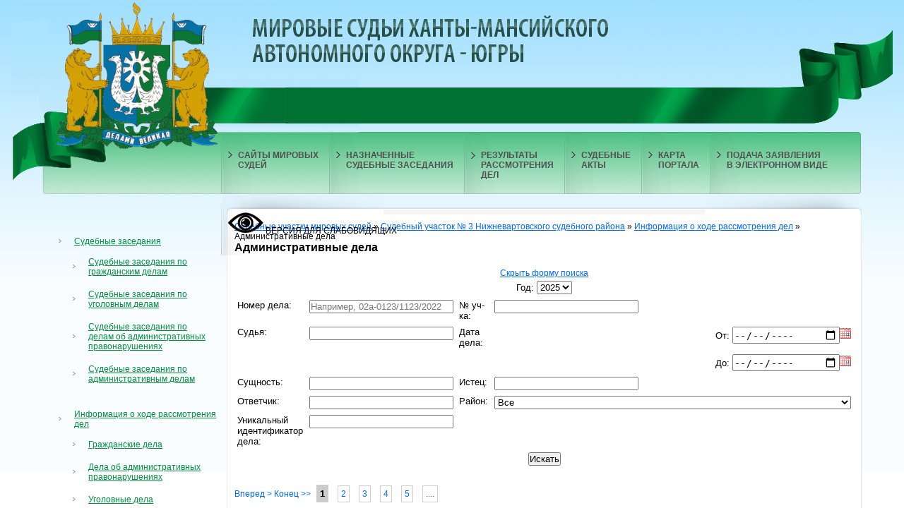

--- FILE ---
content_type: text/html; charset=windows-1251
request_url: http://www.mirsud86.ru/ms/630/consideration/kas/
body_size: 24227
content:
<!DOCTYPE html PUBLIC "-//W3C//DTD XHTML 1.0 Strict//EN"
    "http://www.w3.org/TR/xhtml1/DTD/xhtml1-strict.dtd">

<html xmlns="http://www.w3.org/1999/xhtml" xml:lang="ru" lang="ru">
<head>
	<meta http-equiv="Content-Type" content="text/html; charset=windows-1251" />
	<meta http-equiv="X-UA-Compatible" content="IE=7" />
	<meta name="yandex-verification" content="67b9fbc7ef43afa1" />
<title>Административные дела :: www.mirsud86.ru</title>
	  <meta name="description" content="Административные дела">
	  <meta name="keywords" content="">
	  <META name="engine-copyright" content="Adventor CMS (www.adventor.ru)">
	      <LINK rel="icon" href="http://mirsud86.ru/favicon.ico" type="image/x-icon">
    <LINK rel="shortcut icon" href="http://mirsud86.ru/favicon.ico" type="image/x-icon">
    <link href="/js/css/start/jquery.css" rel="stylesheet" type="text/css">
    <link rel="stylesheet" type="text/css" href="/css/reset.css" />
	<link rel="stylesheet" type="text/css" href="/css/main.css" />
	<!--[if lt IE 7]>
		<link rel="stylesheet" type="text/css" href="/css/ie6.css" />
	<![endif]-->	
	<!--[if gt IE 6]>
		<link rel="stylesheet" type="text/css" href="/css/ie7.css" />
	<![endif]-->
	<script src="/js/jquery.js" type="text/javascript"></script>
	<script language="javascript" src="/js/scripts.js"></script>
	<script src="/js/uhpv-full.min-1251.js"></script> 
</head>
<body>
   <div class="MainHeaderContainer">
    <div class="HeaderContainer png-fix">
      <a href="/" title="" class="logo"></a>
      <div class="LeftHeader">
      </div>
      <div class="RightHeader">
        <ul>
          <!--<li><a href="/sitemap/" title="">Карта сайта</a></li>--></ul>
      </div>
      <div class="LogoContainer">
        <a href="/" title=""><img src="/images/logo_text.png" class="png-fix" alt="" /></a>
      </div>
      <div class="MenuContainer">
        <ul>
                    <li class="png-fix"><a href="/site/listsite/" title="" class="png-fix">САЙТЫ МИРОВЫХ<br /> СУДЕЙ</a></li>
          <li class="png-fix"><a href="/site/sz/" title="" class="png-fix">НАЗНАЧЕННЫЕ <br /> СУДЕБНЫЕ ЗАСЕДАНИЯ</a></li>
          <li class="png-fix"><a href="/site/rezults/" title="" class="png-fix">РЕЗУЛЬТАТЫ <br /> РАССМОТРЕНИЯ <br />ДЕЛ</a></li>
          <li class="png-fix"><a href="/site/akt/" title="" class="png-fix">СУДЕБНЫЕ <br /> АКТЫ</a></li>
		  <li class="png-fix"><a href="/sitemap/" title="" class="png-fix">КАРТА <br /> ПОРТАЛА</a></li>
		  <li class="png-fix"><a href="https://lk.mirsud86.ru/lk" title="" class="png-fix">ПОДАЧА ЗАЯВЛЕНИЯ <br /> В ЭЛЕКТРОННОМ ВИДЕ</a></li>
<li class="png-fix"><img id="specialButton" style="cursor:pointer;" src="https://lidrekon.ru/images/special.png" alt="ВЕРСИЯ ДЛЯ СЛАБОВИДЯЩИХ" title="ВЕРСИЯ ДЛЯ СЛАБОВИДЯЩИХ" /> ВЕРСИЯ ДЛЯ СЛАБОВИДЯЩИХ</li>
        </ul>
      </div>
    </div>
    <div class="MainContentContainer">
      <div class="LeftContentContainer">
        <ul>
           <li><a href="http://www.mirsud86.ru/ms/630/hearing">Судебные заседания</a>
     <ul style="margin:15px 15px 0 20px">
        
            <li><a href="http://www.mirsud86.ru/ms/630/hearing/cs">Судебные заседания по гражданским делам</a></li>
            
            <li><a href="http://www.mirsud86.ru/ms/630/hearing/us">Судебные заседания по уголовным делам</a></li>
            
            <li><a href="http://www.mirsud86.ru/ms/630/hearing/as">Судебные заседания по делам об административных правонарушениях</a></li>
            
            <li><a href="http://www.mirsud86.ru/ms/630/hearing/kas">Судебные заседания по административным делам</a></li>
            
  </ul></li> <li><a href="http://www.mirsud86.ru/ms/630/consideration">Информация о ходе рассмотрения дел</a>
     <ul style="margin:15px 15px 0 20px">
        
            <li><a href="http://www.mirsud86.ru/ms/630/consideration/cs">Гражданские дела</a></li>
            
            <li><a href="http://www.mirsud86.ru/ms/630/consideration/as">Дела об административных правонарушениях</a></li>
            
            <li><a href="http://www.mirsud86.ru/ms/630/consideration/us">Уголовные дела</a></li>
            
           <li class="current"><a href="http://www.mirsud86.ru/ms/630/consideration/kas">Административные дела</a></li>
          
  </ul></li> <li><a href="http://www.mirsud86.ru/ms/630/act">Тексты судебных актов</a>
     <ul style="margin:15px 15px 0 20px">
        
            <li><a href="http://www.mirsud86.ru/ms/630/act/cs">Гражданские дела</a></li>
            
            <li><a href="http://www.mirsud86.ru/ms/630/act/us">Уголовные дела</a></li>
            
            <li><a href="http://www.mirsud86.ru/ms/630/act/as">Дела об административных правонарушениях</a></li>
            
            <li><a href="http://www.mirsud86.ru/ms/630/act/kas">Административные дела</a></li>
            
  </ul></li>        </ul>
        <h3>НОВОСТИ</h3>
        		<div class="NewsBackContainer"> <a href="/news/?id=557">31.10 2025</a> </div>
        <a href="/news/?id=557" title="" class="newsbriefly">Внесены изменения в статью 10 Закона Ханты-Мансийского автономного  округа – Югры № 11-оз «О порядке назначения и деятельности мировых судей  в Ханты-Мансийском автономном округе – Югре»</a>
        <div class="slash"></div>
		<div class="NewsBackContainer"> <a href="/news/?id=556">30.10 2025</a> </div>
        <a href="/news/?id=556" title="" class="newsbriefly">О назначении мировых судей </a>
        <div class="slash"></div>
        <div class="banner"><a href="/ms/630/consideration/kas/?adredirect=7" target="_blank">
				<img src="/images/pictures/picture_picture_picture_bann444.jpg" width="200" height="52" 
				alt="Верховный суд Российской Федерации" title="Верховный суд Российской Федерации" border="0" align="absmiddle"></a></div>
        <div class="banner"><a href="/ms/630/consideration/kas/?adredirect=10" target="_blank">
				<img src="/images/pictures/picture_msdrf.jpg" width="200" height="55" 
				alt="Мировая юстиция РФ" title="Мировая юстиция РФ" border="0" align="absmiddle"></a></div>
      </div>
      <div class="RightContentContainer">
        <div class="MT">
          <div class="LT">
            <div class="RT"></div>
          </div>
        </div>
        <div class="MM"> 
        	<a href='/ms'>Судебные участки мировых судей</a> &raquo; <a href='/ms/630'>Судебный участок № 3 Нижневартовского судебного района</a> &raquo; <a href='/ms/630/consideration'>Информация о ходе рассмотрения дел</a> &raquo; Административные дела        	<h1>Административные дела</h1>
          			  		  


	<script language=javascript>
	function showhideSearch(){
		var sform=document.getElementById("search_form");
		var sfSwitch=document.getElementById("sfSwitch");
		if(sform.style.display=="block"){
			sform.style.display="none";
			sfSwitch.innerHTML="Показать форму поиска";
			document.cookie = "sform1615=N; expires=Thu, 31 Dec 2035 23:59:59 GMT; path=/;";
		}else{
			sform.style.display="block";
			sfSwitch.innerHTML="Скрыть форму поиска";
			document.cookie = "sform1615=Y; expires=Thu, 31 Dec 2035 23:59:59 GMT; path=/;";
		}
	}
	</script><center>
	<a id="sfSwitch" class="nobtn" href="javascript:showhideSearch()">Скрыть форму поиска</a>
	<div id="search_form" style="display:block">
	<form method=get name="catalog_search">
	<table align=center cellspacing="0" cellpadding="4"><tr><td colspan="4" style="text-align: center">Год: <select name="year"><option selected='selected'>2025</option><option>2024</option><option>2023</option><option>2022</option><option>2021</option><option>2020</option><option>2019</option><option>2018</option><option>2017</option><option>2016</option><option>2015</option><option>2014</option><option>2013</option><option>2012</option><option>2011</option><option>2010</option></select></td></tr><tr><td valign="top" align="left">Номер дела: </td><td valign="top" align="left"><input name="sf1" id=sf type="text"  placeholder="Например, 02а-0123/1123/2022"   style="width: 200px;"  value=""></td>
<td valign="top" align="left">№ уч-ка: </td><td valign="top" align="left"><input name="sf0" id=sf type="text"   style="width: 200px;"  value=""></td></tr><tr>
<td valign="top" align="left">Судья: </td><td valign="top" align="left"><input name="sf8" id=sf type="text"   style="width: 200px;"  value=""></td>
<td valign="top" align="left">Дата дела: </td><td valign="top" align="left">
			<div align=right>
            От: <input type='date' name='sf2' size=10 class="datepicker" value=''><br><br>

            До: <input type='date' name='sf2_d' size=10 class="datepicker" value=''></div>

			<script language=javascript>
			$(function() {
				$('.datepicker').datepicker({showOn: 'both', buttonImage: '/images/calendar.gif', buttonImageOnly: true, dateFormat: 'yy-mm-dd', buttonText: 'Выбрать в календаре', showButtonPanel: true, changeMonth: true, changeYear: true});
			});
			</script></td></tr><tr>
<td valign="top" align="left">Сущность: </td><td valign="top" align="left"><input name="sf5" id=sf type="text"   style="width: 200px;"  value=""></td>
<td valign="top" align="left">Истец: </td><td valign="top" align="left"><input name="sf3" id=sf type="text"   style="width: 200px;"  value=""></td></tr><tr>
<td valign="top" align="left">Ответчик: </td><td valign="top" align="left"><input name="sf4" id=sf type="text"   style="width: 200px;"  value=""></td>
<td valign="top" align="left">Район: </td><td valign="top" align="left"><select name="sf12"><option value="">Все</option>
<option value="8601">Белоярский судебный район</option>
<option value="8602">Березовский судебный район</option>
<option value="8603">Кондинский судебный район</option>
<option value="8604">Нефтеюганский судебный район</option>
<option value="8605">Нижневартовский судебный район</option>
<option value="8606">Октябрьский судебный район</option>
<option value="8607">Советский судебный район</option>
<option value="8608">Сургутский судебный район</option>
<option value="8609">Ханты-Мансийский судебный район</option>
<option value="8610">Когалымский судебный район</option>
<option value="8611">Лангепасский судебный район</option>
<option value="8612">Мегионский судебный район</option>
<option value="8614">Нижневартовский судебный район города окружного значения Нижневартовска</option>
<option value="8615">Няганский судебный район</option>
<option value="8617">Пыть-Яхский судебный район</option>
<option value="8618">Радужнинский судебный район</option>
<option value="8619">Сургутский судебный район города окружного значения Сургута</option>
<option value="8620">Урайский судебный район</option>
<option value="8622">Югорский судебный район</option>
</select>
</td></tr><tr>
<td valign="top" align="left">Уникальный идентификатор дела: </td><td valign="top" align="left"><input name="sf17" id=sf type="text"   style="width: 200px;"  value=""></td>
<td colspan=2>&nbsp;</td>
</tr>
	<tr><td colspan=4 align=center><input type=Submit id=Submit class='button' value='Искать'></td></tr>
	</table></form></div></center><br><div id='pager_wrapper'>        
      
		            <a href="?pn=1">Вперед &gt;</a>   
                        <a href="?pn=17">Конец &gt;&gt;</a>  
            
      <div id='pager'>
 <div><big><b class=current_page>1</b></big></div>  <div><a href=?pn=1>2</a></div>  <div><a href=?pn=2>3</a></div>  <div><a href=?pn=3>4</a></div>  <div><a href=?pn=4>5</a></div>  <div><a href=?pn=5>....</a> </div>    </div></div>
 
<table class=decision_table >
<tr>
<th>№ уч-ка</th>
<th>Номер дела</th>
<th>Дата дела</th>
<th>Истец</th>
<th>Ответчик</th>
<th>Сущность</th>
<th>Судья</th>
<th>Состояние</th>
<th>Дата создания</th>
<th>Подробно</th>
</tr>                  
          <tr  style='background-color:#ffffff' bgcolor='#ffffff'>
<td>0802</td>
<td>02а-0343/0802/2025</td>
<td>27-08-2025</td>
<td>МЕЖРАЙОННАЯ ИФНС РОССИИ № 10 ПО ХАНТЫ-МАНСИЙCКОМУ АВТОНОМНОМУ ОКРУГУ - ЮГРЕ</td>
<td>Каргапольцев К.С.</td>
<td>Заявление о вынесении судебного приказа о взыскании налогов и сборов</td>
<td>Дубаенко Е.В.</td>
<td>Вступило в силу</td>
<td>28-08-2025</td>
<td><a href=/ms/630/consideration/kas/?id=328782&year=2025>Подробно</a></td>
</tr>
                  
          <tr  style='background-color:#f5f5f5' bgcolor='#f5f5f5'>
<td>0802</td>
<td>02а-0342/0802/2025</td>
<td>14-08-2025</td>
<td>МЕЖРАЙОННАЯ ИФНС РОССИИ № 10 ПО ХАНТЫ-МАНСИЙCКОМУ АВТОНОМНОМУ ОКРУГУ - ЮГРЕ</td>
<td>Гайсин Р.Р.</td>
<td>Заявление о вынесении судебного приказа взыскание налогов и пени</td>
<td>Дубаенко Е.В.</td>
<td>Вступило в силу</td>
<td>14-08-2025</td>
<td><a href=/ms/630/consideration/kas/?id=330785&year=2025>Подробно</a></td>
</tr>
                  
          <tr  style='background-color:#ffffff' bgcolor='#ffffff'>
<td>0802</td>
<td>02а-0341/0802/2025</td>
<td>11-08-2025</td>
<td>МЕЖРАЙОННАЯ ИФНС РОССИИ № 10 ПО ХАНТЫ-МАНСИЙCКОМУ АВТОНОМНОМУ ОКРУГУ - ЮГРЕ</td>
<td>Артюх М.В.</td>
<td>Заявление о вынесении судебного приказа взыскание налогов и пени</td>
<td>Дубаенко Е.В.</td>
<td>Вступило в силу</td>
<td>12-08-2025</td>
<td><a href=/ms/630/consideration/kas/?id=330787&year=2025>Подробно</a></td>
</tr>
                  
          <tr  style='background-color:#f5f5f5' bgcolor='#f5f5f5'>
<td>0802</td>
<td>02а-0340/0802/2025</td>
<td>11-08-2025</td>
<td>МЕЖРАЙОННАЯ ИФНС РОССИИ № 10 ПО ХАНТЫ-МАНСИЙCКОМУ АВТОНОМНОМУ ОКРУГУ - ЮГРЕ</td>
<td>Митягина О.А.</td>
<td>Заявление о вынесении судебного приказа взыскание налогов и пени</td>
<td>Дубаенко Е.В.</td>
<td>Отменено</td>
<td>12-08-2025</td>
<td><a href=/ms/630/consideration/kas/?id=317313&year=2025>Подробно</a></td>
</tr>
                  
          <tr  style='background-color:#ffffff' bgcolor='#ffffff'>
<td>0802</td>
<td>02а-0339/0802/2025</td>
<td>11-08-2025</td>
<td>МЕЖРАЙОННАЯ ИФНС РОССИИ № 10 ПО ХАНТЫ-МАНСИЙCКОМУ АВТОНОМНОМУ ОКРУГУ - ЮГРЕ</td>
<td>Шефер Е.П.</td>
<td>Заявление о вынесении судебного приказа взыскание налогов и пени</td>
<td>Дубаенко Е.В.</td>
<td>Вступило в силу</td>
<td>12-08-2025</td>
<td><a href=/ms/630/consideration/kas/?id=330808&year=2025>Подробно</a></td>
</tr>
                  
          <tr  style='background-color:#f5f5f5' bgcolor='#f5f5f5'>
<td>0802</td>
<td>02а-0338/0802/2025</td>
<td>11-08-2025</td>
<td>МЕЖРАЙОННАЯ ИФНС РОССИИ № 10 ПО ХАНТЫ-МАНСИЙCКОМУ АВТОНОМНОМУ ОКРУГУ - ЮГРЕ</td>
<td>Хиндогин М.А.</td>
<td>Заявление о вынесении судебного приказа взыскание налогов и пени</td>
<td>Дубаенко Е.В.</td>
<td>Вступило в силу</td>
<td>12-08-2025</td>
<td><a href=/ms/630/consideration/kas/?id=330784&year=2025>Подробно</a></td>
</tr>
                  
          <tr  style='background-color:#ffffff' bgcolor='#ffffff'>
<td>0802</td>
<td>02а-0337/0802/2025</td>
<td>11-08-2025</td>
<td>МЕЖРАЙОННАЯ ИФНС РОССИИ № 10 ПО ХАНТЫ-МАНСИЙCКОМУ АВТОНОМНОМУ ОКРУГУ - ЮГРЕ</td>
<td>Замонова М.С.</td>
<td>Заявление о вынесении судебного приказа взыскание налогов и пени</td>
<td>Дубаенко Е.В.</td>
<td>Вступило в силу</td>
<td>12-08-2025</td>
<td><a href=/ms/630/consideration/kas/?id=330783&year=2025>Подробно</a></td>
</tr>
                  
          <tr  style='background-color:#f5f5f5' bgcolor='#f5f5f5'>
<td>0802</td>
<td>02а-0336/0802/2025</td>
<td>07-08-2025</td>
<td>МЕЖРАЙОННАЯ ИФНС РОССИИ № 10 ПО ХАНТЫ-МАНСИЙCКОМУ АВТОНОМНОМУ ОКРУГУ - ЮГРЕ</td>
<td>Хачатрян Э.К.</td>
<td>Заявление о вынесении судебного приказа взыскание налогов и пени</td>
<td>Дубаенко Е.В.</td>
<td>Вступило в силу</td>
<td>08-08-2025</td>
<td><a href=/ms/630/consideration/kas/?id=330782&year=2025>Подробно</a></td>
</tr>
                  
          <tr  style='background-color:#ffffff' bgcolor='#ffffff'>
<td>0802</td>
<td>02а-0335/0802/2025</td>
<td>07-08-2025</td>
<td>МЕЖРАЙОННАЯ ИФНС РОССИИ № 10 ПО ХАНТЫ-МАНСИЙCКОМУ АВТОНОМНОМУ ОКРУГУ - ЮГРЕ</td>
<td>Сарибекян А.Н.</td>
<td>Заявление о вынесении судебного приказа взыскание налогов и пени</td>
<td>Дубаенко Е.В.</td>
<td>Вступило в силу</td>
<td>08-08-2025</td>
<td><a href=/ms/630/consideration/kas/?id=330781&year=2025>Подробно</a></td>
</tr>
                  
          <tr  style='background-color:#f5f5f5' bgcolor='#f5f5f5'>
<td>0802</td>
<td>02а-0334/0802/2025</td>
<td>07-08-2025</td>
<td>МЕЖРАЙОННАЯ ИФНС РОССИИ № 10 ПО ХАНТЫ-МАНСИЙCКОМУ АВТОНОМНОМУ ОКРУГУ - ЮГРЕ</td>
<td>Ковалева А.В.</td>
<td>Заявление о вынесении судебного приказа взыскание налогов и пени</td>
<td>Дубаенко Е.В.</td>
<td>Вступило в силу</td>
<td>08-08-2025</td>
<td><a href=/ms/630/consideration/kas/?id=330780&year=2025>Подробно</a></td>
</tr>
                  
          <tr  style='background-color:#ffffff' bgcolor='#ffffff'>
<td>0802</td>
<td>02а-0333/0802/2025</td>
<td>07-08-2025</td>
<td>МЕЖРАЙОННАЯ ИФНС РОССИИ № 10 ПО ХАНТЫ-МАНСИЙCКОМУ АВТОНОМНОМУ ОКРУГУ - ЮГРЕ</td>
<td>Туркина К.В.</td>
<td>Заявление о вынесении судебного приказа взыскание налогов и пени</td>
<td>Дубаенко Е.В.</td>
<td>Вступило в силу</td>
<td>08-08-2025</td>
<td><a href=/ms/630/consideration/kas/?id=330779&year=2025>Подробно</a></td>
</tr>
                  
          <tr  style='background-color:#f5f5f5' bgcolor='#f5f5f5'>
<td>0802</td>
<td>02а-0332/0802/2025</td>
<td>06-08-2025</td>
<td>МЕЖРАЙОННАЯ ИФНС РОССИИ № 10 ПО ХАНТЫ-МАНСИЙCКОМУ АВТОНОМНОМУ ОКРУГУ - ЮГРЕ</td>
<td>Загородний Д.П.</td>
<td>Заявление о вынесении судебного приказа взыскание налогов и пени</td>
<td>Дубаенко Е.В.</td>
<td>Вступило в силу</td>
<td>07-08-2025</td>
<td><a href=/ms/630/consideration/kas/?id=329662&year=2025>Подробно</a></td>
</tr>
                  
          <tr  style='background-color:#ffffff' bgcolor='#ffffff'>
<td>0802</td>
<td>02а-0331/0802/2025</td>
<td>05-08-2025</td>
<td>Отделение Фонда пенсионного и социального страхования Российской Федерации по Ханты-Мансийскому автономному округу – Югре</td>
<td>Никитин В.А.</td>
<td>Заявление о вынесении судебного приказа взыскание страховых взносов</td>
<td>Дубаенко Е.В.</td>
<td>Вступило в силу</td>
<td>05-08-2025</td>
<td><a href=/ms/630/consideration/kas/?id=329663&year=2025>Подробно</a></td>
</tr>
                  
          <tr  style='background-color:#f5f5f5' bgcolor='#f5f5f5'>
<td>0802</td>
<td>02а-0330/0802/2025</td>
<td>04-08-2025</td>
<td>МЕЖРАЙОННАЯ ИФНС РОССИИ № 10 ПО ХАНТЫ-МАНСИЙCКОМУ АВТОНОМНОМУ ОКРУГУ - ЮГРЕ</td>
<td>Зверховский С.А.</td>
<td>Заявление о вынесении судебного приказа взыскание налогов и пени</td>
<td>Дубаенко Е.В.</td>
<td>Вступило в силу</td>
<td>05-08-2025</td>
<td><a href=/ms/630/consideration/kas/?id=329664&year=2025>Подробно</a></td>
</tr>
                  
          <tr  style='background-color:#ffffff' bgcolor='#ffffff'>
<td>0802</td>
<td>02а-0329/0802/2025</td>
<td>04-08-2025</td>
<td>МЕЖРАЙОННАЯ ИФНС РОССИИ № 10 ПО ХАНТЫ-МАНСИЙCКОМУ АВТОНОМНОМУ ОКРУГУ - ЮГРЕ</td>
<td>Запесочный С.П.</td>
<td>Заявление о вынесении судебного приказа взыскание налогов и пени</td>
<td>Дубаенко Е.В.</td>
<td>Вступило в силу</td>
<td>05-08-2025</td>
<td><a href=/ms/630/consideration/kas/?id=329665&year=2025>Подробно</a></td>
</tr>
                  
          <tr  style='background-color:#f5f5f5' bgcolor='#f5f5f5'>
<td>0802</td>
<td>02а-0328/0802/2025</td>
<td>04-08-2025</td>
<td>МЕЖРАЙОННАЯ ИФНС РОССИИ № 10 ПО ХАНТЫ-МАНСИЙCКОМУ АВТОНОМНОМУ ОКРУГУ - ЮГРЕ</td>
<td>Кем К.Е.</td>
<td>Заявление о вынесении судебного приказа взыскание налогов и пени</td>
<td>Дубаенко Е.В.</td>
<td>Вступило в силу</td>
<td>05-08-2025</td>
<td><a href=/ms/630/consideration/kas/?id=329661&year=2025>Подробно</a></td>
</tr>
                  
          <tr  style='background-color:#ffffff' bgcolor='#ffffff'>
<td>0802</td>
<td>02а-0327/0802/2025</td>
<td>04-08-2025</td>
<td>МЕЖРАЙОННАЯ ИФНС РОССИИ № 10 ПО ХАНТЫ-МАНСИЙCКОМУ АВТОНОМНОМУ ОКРУГУ - ЮГРЕ</td>
<td>Кобзарева И.А.</td>
<td>Заявление о вынесении судебного приказа взыскание налогов и пени</td>
<td>Дубаенко Е.В.</td>
<td>Завершено</td>
<td>05-08-2025</td>
<td><a href=/ms/630/consideration/kas/?id=300164&year=2025>Подробно</a></td>
</tr>
                  
          <tr  style='background-color:#f5f5f5' bgcolor='#f5f5f5'>
<td>0802</td>
<td>02а-0326/0802/2025</td>
<td>04-08-2025</td>
<td>МЕЖРАЙОННАЯ ИФНС РОССИИ № 10 ПО ХАНТЫ-МАНСИЙCКОМУ АВТОНОМНОМУ ОКРУГУ - ЮГРЕ</td>
<td>Мурадбегов С.А.</td>
<td>Заявление о вынесении судебного приказа взыскание налогов и пени</td>
<td>Дубаенко Е.В.</td>
<td>Вступило в силу</td>
<td>05-08-2025</td>
<td><a href=/ms/630/consideration/kas/?id=329660&year=2025>Подробно</a></td>
</tr>
                  
          <tr  style='background-color:#ffffff' bgcolor='#ffffff'>
<td>0802</td>
<td>02а-0325/0802/2025</td>
<td>24-07-2025</td>
<td>МЕЖРАЙОННАЯ ИФНС РОССИИ № 10 ПО ХАНТЫ-МАНСИЙCКОМУ АВТОНОМНОМУ ОКРУГУ - ЮГРЕ</td>
<td>Харматуллин М.Р.</td>
<td>Заявление о вынесении судебного приказа взыскание налогов и пени</td>
<td>Клипова Л.М.</td>
<td>Вступило в силу</td>
<td>28-07-2025</td>
<td><a href=/ms/630/consideration/kas/?id=329659&year=2025>Подробно</a></td>
</tr>
                  
          <tr  style='background-color:#f5f5f5' bgcolor='#f5f5f5'>
<td>0802</td>
<td>02а-0324/0802/2025</td>
<td>17-07-2025</td>
<td>МЕЖРАЙОННАЯ ИФНС РОССИИ № 10 ПО ХАНТЫ-МАНСИЙCКОМУ АВТОНОМНОМУ ОКРУГУ - ЮГРЕ</td>
<td>Степанов В.А.</td>
<td>Заявление о вынесении судебного приказа  взыскание налогов и пени</td>
<td>Клипова Л.М.</td>
<td>Вступило в силу</td>
<td>17-07-2025</td>
<td><a href=/ms/630/consideration/kas/?id=329658&year=2025>Подробно</a></td>
</tr>
</table><div id='pager_wrapper'>        
      
		            <a href="?pn=1">Вперед &gt;</a>   
                        <a href="?pn=17">Конец &gt;&gt;</a>  
            
      <div id='pager'>
 <div><big><b class=current_page>1</b></big></div>  <div><a href=?pn=1>2</a></div>  <div><a href=?pn=2>3</a></div>  <div><a href=?pn=3>4</a></div>  <div><a href=?pn=4>5</a></div>  <div><a href=?pn=5>....</a> </div>    </div></div>
  <script language="javascript">
  $(document).ready(function(){
  $('.decision_table tr').hover(
	function(){$(this).addClass('selectedRow')},
	function(){$(this).removeClass('selectedRow')}
	)
	})
  </script>
   
 
        </div>
        <div class="MB">
          <div class="LB">
            <div class="RB"></div>
          </div>
        </div>
        
      </div>
    </div>
    <div class="FooterContainer">
      <div class="FooterRight"></div>
      <div class="FooterLeft"></div>
      <div class="FooterText">
        <div class="FooterTextLeft">
          <p>Copyright &copy; 2010 <a href="/" title="">Мировые судьи Ханты-Мансийского<br /> автономного округа - Югры</a></p>
          <p>Все права защищены</p>
        </div>
        <div class="FooterTextRight">
          <ul>
            <li></li>
                      </ul>
        </div>
      </div>
    </div>
    </div>
    
</body>
</html>

<!-- Yandex.Metrika informer -->
<!--<a href="http://metrika.yandex.ru/stat/?id=23244856&amp;from=informer"
   target="_blank" rel="nofollow"><img src="//bs.yandex.ru/informer/23244856/3_0_FFFFFFFF_F5F5F5FF_0_pageviews"
                                       style="width:88px; height:31px; border:0;" alt="Яндекс.Метрика" title="Яндекс.Метрика: данные за сегодня (просмотры, визиты и уникальные посетители)" onclick="try{Ya.Metrika.informer({i:this,id:23244856,lang:'ru'});return false}catch(e){}"/></a> -->
<!-- /Yandex.Metrika informer -->

<!-- Yandex.Metrika counter -->
<script type="text/javascript" >
   (function(m,e,t,r,i,k,a){m[i]=m[i]||function(){(m[i].a=m[i].a||[]).push(arguments)};
   m[i].l=1*new Date();k=e.createElement(t),a=e.getElementsByTagName(t)[0],k.async=1,k.src=r,a.parentNode.insertBefore(k,a)})
   (window, document, "script", "https://mc.yandex.ru/metrika/tag.js", "ym");

   ym(57407587, "init", {
        clickmap:true,
        trackLinks:true,
        accurateTrackBounce:true
   });
</script>
<noscript><div><img src="https://mc.yandex.ru/watch/57407587" style="position:absolute; left:-9999px;" alt="" /></div></noscript>
<!-- /Yandex.Metrika counter -->


--- FILE ---
content_type: text/css
request_url: http://www.mirsud86.ru/css/reset.css
body_size: 313
content:
body, html, * { padding: 0; margin: 0; font-size: 1em; outline: none; }
a img, iframe, fieldset, object { border: none; }
caption, th { text-align: left; }
sub, sup { vertical-align: baseline; }
body { background-color: white; }
th, h1, h2, h3, h4, h5, h6 { font-weight: normal; }
cite, em { font-style: normal; }

--- FILE ---
content_type: text/css
request_url: http://www.mirsud86.ru/css/main.css
body_size: 11098
content:
	/*
Copyright (c) 2009, Yahoo! Inc. All rights reserved.
Code licensed under the BSD License:
http://developer.yahoo.net/yui/license.txt
version: 2.7.0
*/
/*
img {
  border:none
  }
body,div,dl,dt,dd,ul,ol,li,h1,h2,h3,h4,h5,h6,pre,code,form,input,button,textarea,p,blockquote,
,td {
  margin:0;
  padding:0;
  }
table,td  {
  vertical-align:top;
}
del,ins{
  text-decoration:none;
  }
li  {
  list-style:none;
  }
caption,th  {
  text-align:left;
  }
h2,h3,h4,h5,h6 {
  font-size:110%;
  font-weight:normal;
  }
  
q:before,q:after  {
  content:'';
  }abbr,
acronym {
  border:0;
  font-variant:normal;
  }
sup {
  vertical-align:baseline;
  }
sub {
  vertical-align:baseline;
  }
legend  {
  color:#000;
  }
input,button,textarea,select,optgroup,option  {
  font-family:inherit;
  font-size:inherit;
  font-style:inherit;
  font-weight:inherit;
  }*/
a, a:visited{color:#06F}
li  {
  list-style:none;
  }
  
A:HOVER {
  text-decoration: none;
  }
BODY{
	font-family: Arial, Helvetica, sans-serif;
	font-size: 12px;
	background: #FFFFFF url('/images/body.jpg') top left repeat-x;
  }
.MainHeaderContainer {
  margin: 0 auto;
  min-width: 1004px;
  position: relative;
  padding: 0px 16px 0px 16px;
  text-align: center;
  overflow: hidden;
  }
.HeaderContainer {
  margin: 0 auto;
  background: url('/images/header_back.png') top left repeat-x;
  position: relative;
  height: 275px;
  }  
.LeftHeader {
  position: absolute;
  left: 0px;
  top: 0;
  background: url('/images/left_header.png') top left no-repeat;
  width: 492px;
  height: 275px;
  overflow: hidden;
  z-index: 2;
  }
.RightHeader {
  position: absolute;
  right: 0px;
  top: 0;
  background: url('/images/right_header.jpg') top left no-repeat;
  width: 386px;
  height: 275px;
  overflow: hidden;
  z-index: 1;
  }
.RightHeader ul {
  padding-top: 142px;
  }
.RightHeader li {
  float: left;
  }  
.RightHeader li a {
  color: #FFFFFF;
  text-decoration: none;
  }
.RightHeader li.separator {
  padding: 0px 35px 0px 35px;
  color: #009543;
  }
.LogoContainer {
  position: absolute;
  top: 0;
  left: 0;
  width: 100%;
  z-index: 10; 
  min-width: 1004px;
  text-align: left;
  overflow: hidden;
 
  }
.MenuContainer {
	position: absolute;
	top: 188px;
	left: 297px;
	z-index: 30;
	overflow: hidden;
 
  }
.MenuContainer li {
  float: left;
  text-align: left;
  background: url('/images/menu_button_back.png') top left no-repeat;
  height: 62px;
  padding: 25px 15px 0px 9px;
  }       
.MenuContainer li a {
  display: block;
  padding-left: 15px;
  background-image: url('/images/menu_arrow.gif');
  background-repeat: no-repeat;
  background-position: 0 10%;
  color: #4f4f4f;
  font-size: 14px;
  font-weight: bold;
  text-decoration: none;
  }
.LeftContentContainer {
  width: 235px;
  padding-left: 65px;
  padding-top: 60px;
  text-align: left;
  float: left;
  }
.MainContentContainer {
  width: 100%;
  min-width: 1004px;
  position: relative;
  overflow: hidden;
  }
.LeftContentContainer li {
  padding-bottom: 18px;
  }
.LeftContentContainer li a {
  display: block;
  padding-left: 24px;
  background-image: url('/images/sub_menu_arrow.gif');
  background-repeat: no-repeat;
  background-position: 0 50%;
  color: #008e3f;
  }
.LeftContentContainer h3 {
  font-family: Arial;

  padding-bottom: 20px;
  }          
.NewsBackContainer {
  width: 78px;
  height: 23px;
  background: url('/images/news_back.jpg') top left no-repeat;
  line-height: 23px;
  text-align: center;
  }  
.NewsBackContainer a {
  color: #FFFFFF;
  text-decoration: none;
  }  
a.newsbriefly {
  padding: 14px 0px 14px 0px;
  color: #008e3f;
  display: block;
  }  
.slash {
  width: 231px;
  height: 5px;
  background: url('/images/slash.jpg') top left no-repeat;
  margin-bottom: 15px;
  }  
.banner {
  width: 235px;
  height: 81px;
  }
.RightContentContainer {
  margin: 0px 44px 0px 305px;
  text-align: left;
  }
.MT {
  height: 29px;
  background: url('/images/MT.jpg') top left repeat-x;
  }    
.LT {
  height: 29px;
  background: url('/images/LT.jpg') top left no-repeat;
  }    
.RT {
  height: 29px;
  background: url('/images/RT.jpg') top right no-repeat;
  }
.MM {
	/*text-align: center;*/
  border-left: 1px solid #e5e9eb;
  border-right: 1px solid #e5e9eb;
  padding: 10px;
  background: #FFFFFF;
  position: relative;
  }
.MB {
  height: 7px;
  background: url('/images/MB.jpg') top left repeat-x;
  }      
.LB {
  height: 7px;
  background: url('/images/LB.jpg') top left no-repeat;
  }
.RB {
  height: 7px;
  background: url('/images/RB.jpg') top right no-repeat;
  }    
.MapText {
  width: 106px;
  height:  47px;
  position: absolute;
  top: 39px;
  left: 406px;
  background: url('/images/map_text.jpg') top left no-repeat;
  }  
.RightContentContainer h3 {  
  font-family:Arial;
  }
.MiddleSub {
  
  background: url('/images/middle_sub.jpg') top left repeat-x;
  }  
.LeftSub {
 
  background: url('/images/left_sub.jpg') top left no-repeat;
  }
.RightSub {  
  background: url('/images/right_sub.jpg') top right no-repeat;
  overflow: hidden;
  }
.RightContentContainer li .RightSub a {
  padding: 0px 13px 0px 13px;
  color: #787878;
  text-decoration: none;
  
  }
.RightContentContainer li {
  float: left;
  line-height: 35px;
  overflow: hidden;
  }
.RightContentContainer li a {
  color: #008e3f;
  padding: 0px 13px 0px 13px;
  display: block;
  }
.FooterContainer {
  position: relative;
  background: url('/images/footer_back.jpg') top left repeat-x;
  height: 215px;
  width: 100%;
  clear: both;
  margin-left: 14px;
  }
.FooterRight {
  position: absolute;
  top: 0;
  right: 0;
  width: 157px;
  height: 215px;
  background: url('/images/footer_right.jpg') top right no-repeat; 
  }  
.FooterLeft {
  position: absolute;
  top: 0;
  left: 0;
  width: 135px;
  height: 215px;
  background: url('/images/footer_left.jpg') top left no-repeat; 
  }
.FooterText {
  position: absolute;
  z-index: 5;
  top: 85px;
  left: 73px;
  text-align: left;
  width: 100%;
  
  }
.FooterTextLeft {
  float: left;
  }              
.FooterTextLeft p {
  display: block;
  width: 500px;
  font-size: 12px;
  color: #4f4f4f;
  }
.FooterTextLeft p a {
  color: #008e3f;
  }
.FooterTextRight {
  float: right;
  }
.FooterTextRight ul {
  padding-right: 150px;
  }
  
    
.FooterTextRight li {
  float: left;
  padding-left: 5px;
  }
.FooterTextRight li  {
  color: #4f4f4f;
  }
.FooterTextRight li a {
  color: #008e3f;
  }
a.logo {
  display: block;
  position: absolute;
  width: 193px;
  height: 234px;
  top: 10px;
  left: 124px;
  z-index: 7;
  }
.MenuContainer li a:HOVER{
  color: #666666;
  }                          
.contents TABLE TH{
	font-weight:bold;
	padding:5px;
}  
.contents TABLE TH,  
.contents TABLE TD{
	border-right: 1px solid #999999;
	padding: 5px;
	text-align: left;
	vertical-align:top;
	border-top: 1px solid #999999;
}
.contents TABLE{
	border-bottom: 1px solid #999999;
	border-left: 1px solid #999999;
}
.text-field{
	width: 250px;
	border: 1px solid #999999;
}
.contents TABLE.no-styles TH,  
.contents TABLE.no-styles TD,
.contents TABLE.no-styles{
	border: none;
}

.contents TABLE.no-styles{
	margin-top: 25px;
}
.MM li{float:none; list-style:square; margin-left:40px; line-height:25px; overflow:visible}
h1{font-size:130%; font-weight:bold; margin-bottom:20px}
table.normal_tbl, table.normal_tbl td{border:none}
p.page a{color:#000}

.catalog_extable td.catalog_inttable{font-size:9pt !important;}
		.catalog_extable td.catalog_inttable hr, hr{height:1px; color:#800103}
		/*div#pager_wrapper{text-align:center}
		div#pager div{width:20px; height:20px; background-color:#EBEBEB; display:inline; margin:1px; padding:2px}*/
		#pager_wrapper{height:20px; text-align:left; margin:7px 0px 15px 0px}
#pager_wrapper div{display:inline}
#pager_wrapper a{text-decoration:none}
#pager div{display:inline; margin:5px; line-height:30px; width:20px}
#pager div a{padding:4px; border:1px solid #CCC; text-decoration:none}
#pager .current_page{font-size:13px; padding:5px; background-color:#CCC;}
		th{background-color:#017435; color:#FFFFFF; font-weight:normal; font-size:9pt}
		table#search_form{margin-bottom:10px; border:1px solid #CCCCCC}
		table#search_form td{padding:3px; border:1px solid #E9E9E9; font-size:9pt !important}
		table#search_form form input#sf{width:130px}
		table#search_form form input, table#search_form form button{height:20px; font-size:9pt}
		table#search_form form button{border:1px outset #999999; font-size:9pt; width:70px}
		table.catalog_table td, table#search_form td, a{font-size:9pt !important}
		table.catalog_table{margin-bottom:40px}
		
		table td, table th, table.decision_table td{padding:4px;FONT-SIZE: 10pt;}
		table.decision_table tr.selectedRow td{background-color:#BCEFA7}
		
table#detail td{text-align:left}

.bstip {
	color:#060;
	z-index:8887;
	background-color:#FFC;
	display:none;
	padding:5px 10px 5px 10px;
	font-size:14px;
	font-weight:bold;
	font-family:Arial, Helvetica, sans-serif;
	border:1px solid #06F;
}
li.current a{text-decoration:none; font-weight:bold; color:#333}
div#catalog_sort{margin-top:20px; margin-bottom:20px}
	div#catalog_sort a{margin-right:40px; padding-left:30px; background-image:url(/editor/img/menu_down.gif); background-repeat:no-repeat; background-position:left}
	div#catalog_sort a.sort_down{margin-right:40px; padding-left:30px; background-image:url(/editor/img/menu_up.gif); background-repeat:no-repeat; background-position:left}

.podsud_div, #podsud{margin-top:20px}	
div.me { background:#f1f2f5 none repeat scroll 0 0 ;
					 border: 2px solid #dadbdf;
				     text-align: center;
					 width: 250px;
					 font-size: small;
					 padding: 10px 10px 10px 10px !important;
					 margin: 5px 5px;
					 cursor: pointer;
					 display: block;
					 float: left;
					 text-decoration:none;
 }
 div.me:hover{background-color:#F5FCFE}
div.me3 { background:#f1f2f5 none repeat scroll 0 0 ;
					 border: 2px solid #dadbdf;
				     text-align: center;
					 width: 200px;
					 font-size: small;
					 padding: 10px 10px 10px 10px !important;
					 margin: 5px 5px;
					 cursor: pointer;
					 display: block;
					 float: left;
					 text-decoration:none;
 }
 div.me3:hover{background-color:#F5FCFE}
 div.me3 input{border:0px;}
div.infobox{
	  background:#f1f2f5 none repeat scroll 0 0 ;
					 border: 2px solid #dadbdf;
					 padding: 10px 10px 10px 10px !important;
					 margin: 5px 5px;
					 text-decoration:none;
 }
 div.infobox p{height:auto !important; }
 div.branchbox{display:none; margin-left:30px;/* margin-bottom:-20px;*/}
 .gpbranch{margin-bottom:10px}
input.calcbtn{ height:30px;}

.wrongData {
    border: 1px solid red;
}


--- FILE ---
content_type: application/javascript
request_url: http://www.mirsud86.ru/js/bs.js
body_size: 7238
content:
//Bench Sketch Tool Tip
// Good Tip From BenchSketch.com
// Use it !!
// email benchsketch@gmail.com if you want to get in on this project

(function($){ 
	$.fn.extend({
		bstip: function(options) {
		
				// get user extensions
				var opts = $.extend({}, $.fn.bstip.defaults, options);

			//start to build tips
			return this.each(function(i){						
			   //load properties then create tip
				var nowid=$(this).id, nowtitle=$(this).attr("title"),here=$(this);
				if (nowtitle == 'Ханты-Мансинский район') {
					nowtitle = 'Ханты-Мансийский район';
				}
				var nowclass=here.attr("class"),nowrel=here.attr("rel");
				$(this).attr("alt","");
				here.addClass("souniqueithurts");
				
				// I hacked a little bit. Sorry. Let me know if you have a better solution to grabbing the unique selector
				if(nowclass==""){
					newclass="";
				}else{
					newclass=nowclass;
					newclass=newclass.replace(/ /,"");
				}
				if(nowid==""){
					newid="";
				}else{
					newid=nowid;
				}
				if(nowrel==""){
					newrel="";
				}else{
					newrel=nowrel;
				}
				
				
				//Generate Tip Type
				// Tip will get a title :: Menu will get a div based on id from title
				if(opts.type=="tip"){
				
					// If you edit this make sure to back this up
					$("body").append("<div class='"+opts.color+"' id='bs"+i+newclass+newid+newrel+"'>"+opts.forewrap+nowtitle+opts.backwrap+"</div>"); 
				
				}else if(opts.type=="menu"){
					
					// get menu values
					nextitem=$('#'+nowtitle);
					nextcont=nextitem.html();
					
					// If you edit this make sure to back this up
					$("body").append("<div class='"+opts.color+"' id='bs"+i+newclass+newid+newrel+"'>"+opts.forewrap+nextcont+opts.backwrap+"</div>");
					
					// Removes The Item
					nextitem.remove();
				
				}
				
				// Our Position Starts Here
				var bs_tooltip = $("#bs"+i+newclass+newid+newrel); // This is our tooltip
				
				tipwidth=bs_tooltip.width()// Get Tip Width
				tipheight=bs_tooltip.height()//get Tip Height
						
						//Math Vars	
						offset = here.offset(); // this items offset
						left=offset.left;
						right=offset.right;
						nwidth=$(this).width(); // this items width
						nheight=$(this).height(); // this items height
						
						// Generate Positions
						
							// Position Left And Right
							if(opts.hook=="bottom-right" || opts.hook=="mid-right" || opts.hook=="top-right"){
								bleft=offset.left+nwidth+opts.xnudge;
							}else if(opts.hook=="bottom-mid" || opts.hook=="mid-mid" || opts.hook=="top-mid"){
								bleft=offset.left+(nwidth/2)-(tipwidth/2)+opts.xnudge;
							}else if(opts.hook=="bottom-left" || opts.hook=="mid-left" || opts.hook=="top-left"){
								bleft=offset.left-opts.xnudge-tipwidth;
							}
							 //Position Up and Down
							 if(opts.hook=="top-right" || opts.hook=="top-mid" || opts.hook == "top-left"){
								btop=offset.top-opts.ynudge-tipheight;
							 }else if(opts.hook=="mid-right" || opts.hook=="mid-mid" || opts.hook == "mid-left"){
								btop=offset.top+opts.ynudge;
							 }else if(opts.hook=="bottom-right" || opts.hook=="bottom-mid" || opts.hook=="bottom-left"){
								btop=offset.top+nheight+opts.ynudge;
							 }
						 
					// Adjust the css
					bs_tooltip.css({top:btop,left:bleft,position:"absolute",display:"none"});
					
					
		//Check for Stick Type	
		if(opts.sticky=="none"){
			// Adjust the Mouse over with no sticky
			$(this).removeAttr("title").hover(function(){
				bs_tooltip.css({"opacity":opts.opacity}).fadeIn(opts.speed);
			},function(){
				//Time out tack
				t = setTimeout(function(){
					bs_tooltip.fadeOut(opts.speed);
				}, opts.tack);
			});
					bs_tooltip.hover(function(){
						clearTimeout(t);
					},function(){
						t = setTimeout(function(){
							bs_tooltip.fadeOut(opts.speed);						
						}, opts.tack);
					});
			
		}else if(opts.sticky=="move"){
			//Adjust the settings for mouse move
			$(this).removeAttr("title").mouseover(function(){
					bs_tooltip.css({opacity:opts.opacity, display:"none"}).fadeIn(opts.speed);
			}).mousemove(function(kmouse){
						//We need some math to adjust for the hook
						tipwidth=bs_tooltip.width()// Get Tip Width
						tipheight=bs_tooltip.height()//get Tip Height
						// Position Left And Right
							if(opts.hook=="bottom-right" || opts.hook=="mid-right" || opts.hook=="top-right"){
								bleft=kmouse.pageX+opts.xnudge;
							}else if(opts.hook=="bottom-mid" || opts.hook=="mid-mid" || opts.hook=="top-mid"){
								bleft=kmouse.pageX-(tipwidth/2)+opts.xnudge;
							}else if(opts.hook=="bottom-left" || opts.hook=="mid-left" || opts.hook=="top-left"){
								bleft=kmouse.pageX-opts.xnudge-tipwidth;
							}
							 //Position Up and Down
							 if(opts.hook=="top-right" || opts.hook=="top-mid" || opts.hook == "top-left"){
								btop=kmouse.pageY-tipheight-opts.ynudge;
							 }else if(opts.hook=="mid-right" || opts.hook=="mid-mid" || opts.hook == "mid-left"){
								btop=kmouse.pageY-(tipheight/2)+opts.ynudge;
							 }else if(opts.hook=="bottom-right" || opts.hook=="bottom-mid" || opts.hook=="bottom-left"){
								btop=kmouse.pageY+opts.ynudge;
							 }
						
					bs_tooltip.css({left:bleft, top:btop});
			}).mouseout(function(){
					bs_tooltip.fadeOut(opts.speed);
			});	
		}else if(opts.sticky=="slide"){
			//Adjust the settings for mouse move
			$(this).removeAttr("title").mouseover(function(){
					bs_tooltip.css({opacity:opts.opacity, display:"none"}).fadeIn(opts.speed);
			}).mousemove(function(kmouse){
						//We need some math to adjust for the hook
						
						// Position Left And Right
							if(opts.hook=="bottom-right" || opts.hook=="mid-right" || opts.hook=="top-right"){
								bleft=kmouse.pageX+opts.xnudge;
							}else if(opts.hook=="bottom-mid" || opts.hook=="mid-mid" || opts.hook=="top-mid"){
								bleft=kmouse.pageX-(tipwidth/2)+opts.xnudge;
							}else if(opts.hook=="bottom-left" || opts.hook=="mid-left" || opts.hook=="top-left"){
								bleft=kmouse.pageX-opts.xnudge-tipwidth;
							}
							 //Position Up and Down
							 if(opts.hook=="top-right" || opts.hook=="top-mid" || opts.hook == "top-left"){
								btop=top-opts.ynudge-tipheight;
							 }else if(opts.hook=="mid-right" || opts.hook=="mid-mid" || opts.hook == "mid-left"){
								btop=top+opts.ynudge;
							 }else if(opts.hook=="bottom-right" || opts.hook=="bottom-mid" || opts.hook=="bottom-left"){
								btop=top+nheight+opts.ynudge;
							 }
						
					bs_tooltip.css({left:bleft, top:btop});
			}).mouseout(function(){
				
					//Time out tack
				t = setTimeout(function(){
					bs_tooltip.fadeOut(opts.speed);
				}, opts.tack);
			});	
			
					bs_tooltip.hover(function(){
						clearTimeout(t);
					},function(){
						t = setTimeout(function(){
							bs_tooltip.fadeOut(opts.speed);						
						}, opts.tack);
					});
			
		}
						
	
	}); // end return this.each
	} // end bstip: function()
}); // end $.fn.extend
	
			
	
		// True Plugin Defaults
  $.fn.bstip.defaults = {
   		sticky:'move',
		forewrap:'<p>',
		backwrap:'</p>',
		hook:'bottom-right',
		color:'bstip',
		speed:'fast',
		type:'tip',
		tack:0,
		keep:2000,
		ynudge:15,
		xnudge:15,
		opacity:.8
  };

	
})(jQuery); // end (function($){


--- FILE ---
content_type: application/javascript
request_url: http://www.mirsud86.ru/js/scripts.js
body_size: 48320
content:
/*document.write('<script src="/js/jquery.js" type="text/javascript"></script>');*/
document.write('<link type="text/css" rel="stylesheet" href="/js/css/start/jquery-ui-1.7.1.custom.css">');
document.write('<script src="/js/jquery-ui.js"></script>');
document.write('<script src="/js/ui.datepicker-ru.js"></script>');
document.write('<script language="javascript" src="/js/bs.js"></script>');

function getElementsByClassName(classname,tag) {
	 if(!tag) tag = "*";
	 var anchs =  document.getElementsByTagName(tag);
	 var total_anchs = anchs.length;
	 var regexp = new RegExp('\\b' + classname + '\\b');
	 var class_items = new Array()
	 
	 for(var i=0;i<total_anchs;i++) {
	  var this_item = anchs[i];
	  if(regexp.test(this_item.className)) {
	   class_items.push(this_item);
	  }
	 }
	 return class_items;
	}
	function toggleEl(elem, anc) {
		var t_el = document.getElementById(elem);
		if (t_el.style.display == 'none') {
		for (var i = 0, j = getElementsByClassName('inner_ul').length; i < j; i++) {
		   getElementsByClassName('inner_ul')[i].style.display = 'none';
		}
		for (var i = 0, j = getElementsByClassName('active').length; i < j; i++) {
		   getElementsByClassName('active')[i].className = '';
		}	
		t_el.style.display = 'block';
		}
		else t_el.style.display = 'none';
		anc.className = anc.className == '' ? 'active' : '';
	}
	function getBrowserWidth(){
		if (window.innerWidth){
			return window.innerWidth;}  
		else if (document.documentElement && document.documentElement.clientWidth != 0){
			return document.documentElement.clientWidth;    }
		else if (document.body){return document.body.clientWidth;}      
			return 0;
	}
	function getBrowserHeight(){
		if (window.innerHeight){
			return window.innerHeight;}  
		else if (document.documentElement && document.documentElement.clientHeight != 0){
			return document.documentElement.clientHeight;    }
		else if (document.body){return document.body.clientHeight;}      
			return 0;
	}
	
	function getBodyScrollTop(){
		return self.pageYOffset || (document.documentElement && document.documentElement.scrollTop) || (document.body && document.body.scrollTop);
	}
	
	function getBodyScrollLeft(){
		return self.pageXOffset || (document.documentElement && document.documentElement.scrollLeft) || (document.body && document.body.scrollLeft);
	}

	
	function getDocumentHeight(){
		return (document.body.scrollHeight > document.body.offsetHeight)?document.body.scrollHeight:document.body.offsetHeight;
	}
	
	//Размер документа по горизонтали
	function getDocumentWidth(){
		return (document.body.scrollWidth > document.body.offsetWidth)?document.body.scrollWidth:document.body.offsetWidth;
	}

	
	function hideBigLayer(divId){
		var div=document.getElementById(divId);
		var dwrap=document.getElementById('bigImgWrap');
		dwrap.style.visibility='hidden';
		div.style.display='none';
	}
	function animWidth(divId, start, finish){
		var div=document.getElementById(divId);
		var currWidth=start+10;
		div.style.width=currWidth+'px';
		if(currWidth<finish){
			setTimeout(function(){animWidth(divId, currWidth, finish);}, 0.5);
		}else{
			return currWidth;
		}
	}
	function animHeight(divId, start, finish){
		var div=document.getElementById(divId);
		var currHeight=start+10;
		div.style.height=currHeight+'px';
		if(currHeight<finish){
			setTimeout(function(){animHeight(divId, currHeight, finish);}, 0.5);
		}else{
			return currHeight;
		}
	}
	function showBigLayer(divId, w, h, bigimg){
		var l=(getBrowserWidth()/2)-(w/2);
		var t=(getBrowserHeight()/2)-(h/2);
		var div=document.getElementById(divId);
		var dwrap=document.getElementById('bigImgWrap');
		dwrap.style.visibility='visible';
		div.style.left=l.toFixed(0)+'px';
		div.style.top=t.toFixed(0)+'px';
		div.style.display='block';
		animWidth(divId, 10, w);
		animHeight(divId, 10, h);
		div.innerHTML='<img class="galleryBigImg" src="'+bigimg+'" onclick="hideBigLayer(\'bigImg\')">';
	}
	

function sendData(f, prevalid){
	$('answer').innerHTML='<img src="/images/loading.gif">&nbsp; Пожалуйста, подождите, идет отправка данных...';
	var req = new JsHttpRequest();
	var buttons=actions=new Array();
    req.onreadystatechange = function() {
        if (req.readyState == 4) { 
            if(req.responseJS.answer.length>0)
				var message=req.responseJS.answer;
			if(prevalid==1){
				message='<strong> Проверьте введенную информацию </strong><br><br> '+message+'<br><br> Если информация верна, нажмите на кнопке "Отправить".<br>Для изменения информации нажмите на кнопку "Редактировать".';
				buttons=['Отправить', 'Редактировать'];
				actions=['sendData(document.validFrm, 0); document.'+f.name+'.reset(); pg_photocontainershut();', 'pg_photocontainershut();'];
			}else{
				buttons=['   OK   ', 'Очистить форму'];
				actions=['pg_photocontainershut()', 'pg_photocontainershut(); document.'+f.name+'.reset()'];
			}
			$('answer').innerHTML='';
			/*document.getElementById("answer").innerHTML=message;
			document.getElementById("answer").innerHTML+=req.responseText;*/
			
			message=message+'<h5 style="color:red">'+req.responseText+'</h5>';
			el_dialog('atention', message, 600, 400, buttons, actions);
        }
    }
    req.open(null, '/modules/forms.php', true);
    req.send( {answer:f} ); 
}

function getNextPrev(id, cat){
 var div=document.getElementById('arrows');
 div.innerHTML = '<img src="/images/loading.gif" style="margin:5px">';
 var req = new JsHttpRequest();
    req.onreadystatechange = function() {
        if (req.readyState == 4) {
            div.innerHTML = req.responseText;
        }
    }
    req.open(null, '/js/nextprev.php', true);
    req.send( { currid: id, currcat: cat } );
}

function reportError(request){
	alert('Ошибка соединения с сервером!\nПроверьте соединение с интернетом или обновите страницу.');
}

function showHideSelect(mode){
	var elems=document.getElementsByTagName('SELECT');
	for(var i=0; i<elems.length; i++){
		elems[i].style.visibility=mode;
	}
}

var pg_ffwrong = "red";
var pg_padding = "5";
var pg_filenamewithjs = "1";
var pg_dhtml_border = "gray";
var pg_openjs_background = "white";
var pg_disableclick = "1";
var pg_use_code = "1";
var pg_show_title_in_dhtml = "1";
var pg_show_description_in_dhtml = "1";
var ponygallery_image = "Фото";
var ponygallery_of = "из";
var ponygallery_close = "Закрыть";
var ponygallery_prev = " Назад";
var ponygallery_next = "Дальше";
var ponygallery_press_esc = "(Esc)";
var resizeJsImage = "1";
function opendhtml(id, cat, imgsource, imgtitle, imgtext, imgwidth, imgheight) {
  imgwidth = parseInt(imgwidth);
  imgheight = parseInt(imgheight);
	var windowWidth, windowHeight;
	if (self.innerHeight) {	// all except Explorer
		windowWidth = self.innerWidth;
		windowHeight = self.innerHeight;
	} else if (document.documentElement && document.documentElement.clientHeight) { // Explorer 6 Strict Mode
		windowWidth = document.documentElement.clientWidth;
		windowHeight = document.documentElement.clientHeight;
	} else if (document.body) { // other Explorers
		windowWidth = document.body.clientWidth;
		windowHeight = document.body.clientHeight;
	}
	var yScroll, xScroll;

	if (self.pageYOffset) {
		yScroll = self.pageYOffset;
		xScroll = self.pageXOffset;
	} else if (document.documentElement && document.documentElement.scrollTop){	 // Explorer 6 Strict
		yScroll = document.documentElement.scrollTop;
		xScroll = document.documentElement.scrollLeft;
	} else if (document.body) {// all other Explorers
		yScroll = document.body.scrollTop;
		xScroll = document.body.scrollLeft;
	}
	var fullHeight=(document.body.scrollHeight > document.body.offsetHeight)?document.body.scrollHeight:document.body.offsetHeight;
	//Create wrap layer
	var bodyObj = document.getElementsByTagName('BODY')[0];
  if(!document.getElementById("bigImgWrap")) {
    divObjWrapper = document.createElement("div");
    divObjWrapper.setAttribute("id", "bigImgWrap");
    bodyObj.appendChild(divObjWrapper);
  } else {
    divObjWrapper = document.getElementById("bigImgWrap");
  }
  with(divObjWrapper.style){
	position='absolute'; 
	backgroundColor='#000000'; 
	top='0px'; 
	left='0px'; 
	zIndex='200'; 
	width='100%';
	height=fullHeight+'px'; 
	filter='alpha(opacity=60)'; 
	mozOpacity='0.6';	
	opacity='0.6';
	visibility='visible';
  }

  if(resizeJsImage==1) {
   if((imgwidth+3*pg_padding)>windowWidth) {
     imgheight = (imgheight * (windowWidth-2*pg_padding))/imgwidth;
     imgwidth = windowWidth-2*pg_padding;
   }
   if((imgheight+2*pg_padding+80)>windowHeight) {
     imgwidth = (imgwidth * (windowHeight-2*pg_padding-80))/imgheight;
     imgheight = windowHeight-2*pg_padding-80;
   }
  }
  var postop =(windowHeight/2)-(imgheight/2)+yScroll+document.body.style.padding-10;
  var posleft =(windowWidth/2)-(imgwidth/2)+xScroll+document.body.style.padding;
  if(postop >= 30) { 
   postop = postop-30;
  }
 // var bodyObj = document.getElementsByTagName('BODY')[0];
  if(!document.getElementById("pg_photocontainer")) {
    divObjContainer = document.createElement("div");
    divObjContainer.setAttribute("id", "pg_photocontainer");
    bodyObj.appendChild(divObjContainer);
  } else {
    divObjContainer = document.getElementById("pg_photocontainer");
  }

  var closeimg = new Image();
  closeimg.src = "/images/close.gif";

  var dhtmltext, dhtmltext2="";

  divObjContainer.style.display = "block";
  dhtmltext  = "<div class=\"pg_photocontainer\" style=\"top:"+postop+"px; left:"+posleft+"px; position: absolute; display:block;z-index:99999;\">";
  dhtmltext += "<div class=\"photoborder\" style=\"background-color: "+pg_openjs_background+"; padding: "+pg_padding+"px; border: solid 1px "+pg_dhtml_border+";\">";
  dhtmltext += "<img onclick=\"pg_photocontainershut()\" style=\"cursor:pointer;border: solid 1px #000;width:"+imgwidth+"px;height:"+imgheight+"px;\" src=\""+imgsource+"\" alt=\""+imgtitle+"\" width=\""+imgwidth+"px\" height=\""+imgheight+"px\" class=\"pngfile\" \/>";
  dhtmltext += "<div id='arrows' style='text-align:center'></div><img onclick=\"pg_photocontainershut()\" style=\"cursor:pointer;position:absolute;bottom:"+pg_padding+"px;right:"+pg_padding+"px;width:"+closeimg.width+"px;height:"+closeimg.height+"px;\" src=\""+closeimg.src+"\" title=\"Закрыть\" id=\"dhtml_close\" class=\"pngfile\" />";  
  dhtmltext += "<br /><div id=\"pony_dhtml_imgtext\" style=\"color:#000000; margin-top:"+pg_padding+"px;text-align: justify; width:"+imgwidth+"px;\">&nbsp;<br />&nbsp;</div>";
  //dhtmltext += "<\/div></div>";
  divObjContainer.innerHTML = dhtmltext;
     document.getElementById("pony_dhtml_imgtext").style.width2 = document.getElementById("pony_dhtml_imgtext").style.width-document.getElementById("dhtml_close").style.width;
  if (pg_show_title_in_dhtml==1) {
   dhtmltext2 += "<strong>"+imgtitle+"</strong><br />";
  }
  if (pg_show_description_in_dhtml==1) {
   dhtmltext2 += imgtext;
  }
  dhtmltext2 += "<\/div></div>";
  if (dhtmltext2!="") {
   document.getElementById("pony_dhtml_imgtext").innerHTML = dhtmltext2;
  }

  if (pg_disableclick==1) { 
    divObjContainer.oncontextmenu = function(){return false;}
  }
  getNextPrev(id, cat);
}


// This Script was written by Benjamin Meier, b2m@gmx.de
// The DHTML-function for creating a overlaying div-layer uses parts of the Dynamic Image Mambot, written by Manuel Hirsch
// and Lightbox => core code quirksmode.org
var pg_ffwrong = "red";
var pg_padding = "5";
var pg_filenamewithjs = "1";
var pg_dhtml_border = "#2c81d5";
var pg_openjs_background = "white";
var pg_disableclick = "1";
var pg_use_code = "1";
var pg_show_title_in_dhtml = "1";
var pg_show_description_in_dhtml = "1";
var ponygallery_image = "Фото";
var ponygallery_of = "из";
var ponygallery_close = "Закрыть";
var ponygallery_press_esc = "(Esc)";
var resizeJsImage = "0";

function el_dialog(mode, text, width, height, buttons, actions) {
  imgwidth = parseInt(width);
  imgheight = parseInt(height);
	var windowWidth, windowHeight;
	if (self.innerHeight) {	// all except Explorer
		windowWidth = self.innerWidth;
		windowHeight = self.innerHeight;
	} else if (document.documentElement && document.documentElement.clientHeight) { // Explorer 6 Strict Mode
		windowWidth = document.documentElement.clientWidth;
		windowHeight = document.documentElement.clientHeight;
	} else if (document.body) { // other Explorers
		windowWidth = document.body.clientWidth;
		windowHeight = document.body.clientHeight;
	}
	var fullHeight=(document.body.scrollHeight > document.body.offsetHeight)?document.body.scrollHeight:document.body.offsetHeight;
	//Create wrap layer
	var bodyObj = document.getElementsByTagName('BODY')[0];
  if(!document.getElementById("bigImgWrap")) {
    divObjWrapper = document.createElement("div");
    divObjWrapper.setAttribute("id", "bigImgWrap");
    bodyObj.appendChild(divObjWrapper);
  } else {
    divObjWrapper = document.getElementById("bigImgWrap");
  }
  with(divObjWrapper.style){
	position='absolute'; 
	backgroundColor='#000000'; 
	top='0px'; 
	left='0px'; 
	zIndex=200; 
	width='100%';
	height=(getBrowserHeight()+getBodyScrollTop()+300)+'px'; 
	filter='alpha(opacity=60)'; 
	mozOpacity='0.6';	
	opacity='0.6';
	visibility='visible';
  }
	showHideSelect('hidden');
	
	var yScroll, xScroll;

	if (self.pageYOffset) {
		yScroll = self.pageYOffset;
		xScroll = self.pageXOffset;
	} else if (document.documentElement && document.documentElement.scrollTop){	 // Explorer 6 Strict
		yScroll = document.documentElement.scrollTop;
		xScroll = document.documentElement.scrollLeft;
	} else if (document.body) {// all other Explorers
		yScroll = document.body.scrollTop;
		xScroll = document.body.scrollLeft;
	}

 /* if(resizeJsImage==1) {
   if((imgwidth+3*pg_padding)>windowWidth) {
     imgheight = (imgheight * (windowWidth-2*pg_padding))/imgwidth;
     imgwidth = windowWidth-2*pg_padding;
   }
   if((imgheight+2*pg_padding+80)>windowHeight) {
     imgwidth = (imgwidth * (windowHeight-2*pg_padding-80))/imgheight;
     imgheight = windowHeight-2*pg_padding-80;
   }
  }*/
  var postop =(windowHeight/2)-(imgheight/2)+yScroll+document.body.style.padding-10;
  var posleft =(windowWidth/2)-(imgwidth/2);
  if(postop >= 30) { 
   postop = postop-30;
  }
  var bodyObj = document.getElementsByTagName('BODY')[0];
  if(!document.getElementById("pg_photocontainer")) {
    divObjContainer = document.createElement("div");
    divObjContainer.setAttribute("id", "pg_photocontainer");
    bodyObj.appendChild(divObjContainer);
  } else {
    divObjContainer = document.getElementById("pg_photocontainer");
  }

  /*var closeimg = new Image();
  closeimg.src = "/images/close.gif";*/
  var Buttons=new Array();
  Buttons=buttons;
  var Actions=new Array();
  Actions=actions;
  var dhtmltext, dhtmltext2="";
  var buttonsCode="";
  for(var i=0; i<Buttons.length; i++){
	  buttonsCode += '<input type=button id=Submit onclick="'+Actions[i]+'" value="'+Buttons[i]+'">&nbsp;&nbsp;&nbsp;&nbsp;';
  }
  text+='<hr><center>'+buttonsCode+'</center>';
  divObjContainer.style.display = "block";
  dhtmltext  = "<div onclick=\"pg_photocontainershut()\" class=\"pg_photocontainer\" style=\"top:"+postop+"px; left:"+posleft+"px; width:"+imgwidth+"px; height:"+imgheight+"px; position: absolute; display:block;z-index:99999;\">";
  dhtmltext += "<div class=\"photoborder\" style=\"background-color: "+pg_openjs_background+"; padding: "+pg_padding+"px; border: solid 2px "+pg_dhtml_border+";\">";
  dhtmltext += "<br /><div align=center id=\"pony_dhtml_imgtext\">"+text+"<hr>"+buttonsCode;
  dhtmltext += "</div>";
  
  divObjContainer.innerHTML = dhtmltext;
  if (pg_show_description_in_dhtml==1) {
   dhtmltext2 += text;
  }
  dhtmltext2 += "<\/div></div>";
  if (dhtmltext2!="") {
   document.getElementById("pony_dhtml_imgtext").innerHTML = dhtmltext2;
  }

  if (pg_disableclick==1) { 
    divObjContainer.oncontextmenu = function(){return false;}
	divObjWrapper.oncontextmenu = function(){return false;}
	//iframe.oncontextmenu = function(){return false;}
  }
}

function pg_photocontainershut() {
  document.getElementById("pg_photocontainer").style.display = "none";
  var dwrap=document.getElementById('bigImgWrap');
		dwrap.style.visibility='hidden';
		showHideSelect('visible');
}

function openWindow(theURL,winName,features, myWidth, myHeight, isCenter) { 
  if(window.screen)if(isCenter)if(isCenter=="true"){
    var myLeft = (screen.width-myWidth)/2;
    var myTop = (screen.height-myHeight)/2;
    features+=(features!='')?',':'';
    features+=',left='+myLeft+',top='+myTop;
  }
  var pw=window.open(theURL,winName,features+((features!='')?',':'')+'width='+myWidth+',height='+myHeight);
  pw.print();
}

function checkEmail(form_name,em_fld){
	if(em_fld=="") em_fld="email";
	var email=eval('document.'+form_name+'.'+em_fld);
	var reg = new RegExp("[0-9a-z_]+@[0-9a-z_^.]+\\.[a-z]", 'i');
	return  (!reg.test(email.value))?false:true;
}

function checkNumber(obj){
	valid="1234567890- (),.";
	tmp="";
	for(i=0;(i<obj.value.length);i++)  {
		if (valid.indexOf(obj.value.charAt(i))!=-1){
			tmp=tmp+obj.value.charAt(i);
		};
	};  
	obj.value=tmp.replace(',', '.');	  
}

var totalErr = new Array();
function checkField(obj, type, id){
	var errDiv=document.getElementById('errMess'+id);
	var totalErrDiv=document.getElementById('formMessage');
	var err=0;
	var errMsg='Это поле должно быть заполнено!';
	var button=document.getElementById('Submit');
	switch(type){
		case 'integer':
		case 'phone':
		case 'float': checkNumber(obj); break;
		case 'email': if(!checkEmail(obj.form.name, obj.name)){err++; errMsg='Введенный E-mail неверен!';} break;
	}
	if(obj.value.length==0 || err>0){
		obj.style.backgroundColor='yellow';
		errDiv.style.display='block';
		errDiv.innerHTML='<span style="color:red">'+errMsg+'</span>';
		totalErr[obj.name]=1;
	}else{
		obj.style.backgroundColor='';
		errDiv.style.display='none';
		errDiv.innerHTML='';
		totalErr[obj.name]=0;
	}
	var i=errCount=0;
	for(var key in totalErr){
		if(totalErr[key]==1) errCount++;
	}
	button.disabled=(errCount>0)?true:false;
	if(errCount>0){
		totalErrDiv.style.display='block';
		totalErrDiv.innerHTML='<span style="color:red">Не заполнены обязательные поля</span>';
		//<span style="color:green">Все обязательные поля заполнены. Данные можно отправлять.</span>
		return false;
	}else{
		totalErrDiv.style.display='none';
		return true;
	}
}

function checkForm(f, id, name, type){
	var error=0;
	var errmess="";
	var id1= new Array;
	var name1=new Array;
	var errDiv=document.getElementById('formMessage');
	id1=id;
	name1=name;
	for (var i=0; i<id1.length; i++){ 
		if(!checkField(document.getElementById(id1[i]), type[i], id1[i].replace('field', '')))error++;
	}
	if(error!=0){	
		errDiv.innerHTML='<span style="color:red">Не заполнены обязательные поля!</span>';
		return false;
	}else{
		errDiv.innerHTML='';
		sendData(f);
		return true;
	}
}


function add2cart(id){
	document.cartForm.goodid.value=id;
	document.cartForm.submit();
}

function removeCompare(id){
	document.compareForm.delgoodid.value=id;
	document.compareForm.submit();
}

function hideDialog(){
	document.getElementById("dialog_fon").style.display="none";
	document.getElementById("dialog").style.display="none";
	detachEvent("onresize", moveDialog);
	detachEvent("onscroll", moveDialog);
}

function moveDialog(){
	var	lef=document.body.clientWidth/2-200+document.body.scrollLeft;
	var	to=document.body.clientHeight/2-100+document.body.scrollTop;
	document.getElementById("dialog_fon").style.pixelTop=document.body.scrollTop;
	document.getElementById("dialog").style.pixelLeft=lef;
	document.getElementById("dialog").style.pixelTop=to;
}

function showDialog(txt, mode){
	var button="";
	switch(mode){
		case "alert": button="<input type=submit id=submit value='   OK   ' onclick='hideDialog()'>"; break;	
		case "confirm": button="<input type=submit id=submit value='   OK   ' onclick='dialogOK();hideDialog()'>&nbsp;&nbsp;&nbsp;&nbsp;&nbsp;&nbsp;&nbsp;<input type=submit id=submit value='OK' onclick='dialogCencel();hideDialog()'>"; break;	
	}
	var	lef=document.body.clientWidth/2-200;
	var	to=document.body.clientHeight/2-100;
	document.write("<div id='dialog_fon' style='position:absolute; z-index:99; width:"+document.body.clientWidth+"; height:"+document.body.clientHeight+"px; left:0px; top:0px; display:none'></div>");
	document.write("<div id='dialog' style='position:absolute; z-index:100; display:none; left:"+lef+"px; top:"+to+"px;'>"+txt+"<br><br><center>"+button+"</center></div>");
	document.getElementById("dialog_fon").style.display="block";
	document.getElementById("dialog").style.display="block";
	attachEvent("onresize", moveDialog);
	attachEvent("onscroll", moveDialog);
}

function logout(){
	document.outForm.submit();
}

function showPrepare(){
	var cf=document.getElementById('catForm').elements
	var s=document.getElementById('submitbut');
	var s1=document.getElementById('submitbut1');
	var co=0;
	for(var i=0; i<cf.length; i++){
		if(cf[i].type=='checkbox' && cf[i].checked==true) co++;
	}
	if(co>1) {
		s.disabled=false;
		s1.disabled=false;
	}else{ 
		s.disabled=true;
		s1.disabled=true;
	}
}

function writeCookie(name, value, hours){
  var expire = "";
  if(hours != null){
    expire = new Date((new Date()).getTime() + hours * 3600000);
    expire = "; expires=" + expire.toGMTString();
  }
  document.cookie = name + "=" + value + expire;
}

function readCookie(name){
  var cookieValue = "";
  var search = name + "=";
  if(document.cookie.length > 0){ 
    offset = document.cookie.indexOf(search);
    if (offset != -1){ 
      offset += search.length;
      end = document.cookie.indexOf(";", offset);
      if (end == -1) end = document.cookie.length;
      cookieValue = document.cookie.substring(offset, end)
    }
  }
  return cookieValue;
}

function showdiv(obj, parent){  
	var objArr=document.getElementsByTagName("UL");  for(var i=0; i<objArr.length; i++){
    if(objArr[i].id.indexOf("divmenu")>-1 && objArr[i].id.replace('divmenu', '')!= parent){
      if(objArr[i].id=="divmenu"+obj){
        if(objArr[i].style.display=="none"){
          objArr[i].style.display="block";
          document.cookie = "divmenu"+obj+"=Y; expires=Thu, 31 Dec 2100 23:59:59 GMT; path=/;";
        }else{
          objArr[i].style.display="none";
          document.cookie = "divmenu"+obj+"=N; expires=Thu, 31 Dec 2100 23:59:59 GMT; path=/;";
        }
      }else{
        objArr[i].style.display="none";
        document.cookie = objArr[i].id+"=N; expires=Thu, 31 Dec 2100 23:59:59 GMT; path=/;";
      }
    }
  }
}

function showMkrn(){
	if($('#punkt_select').val()!=''){
		$('#mkrn').html('<img src="/images/loading.gif" align=absmiddle>&nbsp; Пожалуйста, подождите...');
		$.post('/js/showNextMU.php', {'mode':'mkrn', 'val':$('#punkt_select').val()}, function(data){
			$('#mkrn').html(data);
			if(data=='<input type="hidden" id="mkrn_select" value="без микрорайона"><div id="street" class="podsud_div"></div>'){showStreet()}});
	}else{
		$('#mkrn').html('');
	}
}

function showPunkt(){
	if($('#region').val()!=''){
		$('#punkt').html('<img src="/images/loading.gif" align=absmiddle>&nbsp; Пожалуйста, подождите...');
		$.post('/js/showNextMU.php', {'mode':'punkt', 'val':$('#region').val()}, function(data){$('#punkt').html(data)});
	}else{
		$('#punkt').html('');
	}
}

function showStreet(){
	if($('#mkrn_select').val()!=''){
		$('#street').html('<img src="/images/loading.gif" align=absmiddle>&nbsp; Пожалуйста, подождите...');
		$.post('/js/showNextMU.php', {'mode':'street', 'val':$('#punkt_select').val(), 'region':$('#region').val(), 'mkrn':$('#mkrn_select').val()}, function(data){$('#street').html(data)});
	}else{
		$('#street').html(''); 
	}
}

function showHouse(){
	if($('#street_select').val()!=''){
		$('#house').html('<img src="/images/loading.gif" align=absmiddle>&nbsp; Пожалуйста, подождите...');
		$.post('/js/showNextMU.php', {'mode':'house', 'val':$('#street_select').val(), 'region':$('#region').val(), 'punkt':$('#punkt_select').val(), 'mkrn':$('#mkrn_select').val()}, function(data){$('#house').html(data)});
	}else{
		$('#house').html('');
	}
}

function showMU(){
	if($('#region').val()!='' && $('#mu_select').val()!=''){
		$('#mu').html('<img src="/images/loading.gif" align=absmiddle>&nbsp; Пожалуйста, подождите...');
		$.post('/js/showNextMU.php', {'mode':'mu', 'val':$('#region').val(), 'munum':$('#mu_select').val()}, function(data){$('#mu').html('<strong>'+data+'</strong>')});
	}else{
		$('#mu').html('');
	}
}
$(document).ready(function($){
	$('area').bstip();
}) 

function scroll_div(control, slider, obj, params){
	$('#'+obj).scrollTo( params, { 
						duration:500, easing:'swing', queue:true, axis:'y', 
						onAfter:function(){
									//alert($(this).scrollTop()+' '+$.scrollTo.max(this, 'y') );
									$('#'+slider).slider('value', $(this).scrollTop()); //Вычислять соотношение максимальной высоты видимых полей к прокрутке
									if($(this).scrollTop()<=0){
										$('#'+control+' > .up_arrow').css('visibility', 'hidden');
									}else{
										$('#'+control+' > .up_arrow').css('visibility', 'visible');
									}
									if($(this).scrollTop()>=$.scrollTo.max(this, 'y')){
										$('#'+control+' > .down_arrow').css('visibility', 'hidden');
									}else{
										$('#'+control+' > .down_arrow').css('visibility', 'visible');
									}
								} 
							} 
						);
}

function refresh_random(obj){
	obj.blur();
	$('#random_img').attr('src','/images/randomimage.php?'+Math.random());
}

$(document).ready(function($){
	elemInit();
}).ajaxError(function(e, xhr, settings, exception) { 
	alert('Ошибка обработки данных. Возможно, потеряно подключение к серверу.'/*'error in: ' + settings.url + ' \n'+'error:\n' + xhr.responseText*/ ); 
});

var submitExist=0;
function setTimeSubmit(time){
	submitExist=time;
}
function getTimeSubmit(){
	return submitExist;
}

function resetNewStatement(){
	document.new_statement.reset();
	$('#type_case').change();
	$('#personTbl').html('<tr class="personRow"><td></td><td></td><td></td><td></td></tr>');
	$('#new_doc_upload').html('<div class="doc_upload"><label for="doc_upload_field">Выберите файл с текстом в формате MS Word:</label><input name="doc_upload_field" id="doc_upload_field"  type="file" />&nbsp;<button class="button" id="buttonUpload" onClick="return ajaxFileUpload();">Закачать</button></div>');
	initUploader();
}

function initUploader(){
	$(".doc_upload").jqUploader({
        debug: 0,
			background:           "FFFFFF",
			barColor:             "FFDD00",
			allowedExt:           "*.rtf; *.doc; *.docx",
			allowedExtDescr:      "файлы MS Word",
			params:               {quality:'high', 'user':$('#uid').val(), 'upload_path':$('#up').val()},
			flashvars:            {'user':$('#uid').val(), 'upload_path':$('#up').val()},
			validFileMessage:     'Теперь, кликните по "Закачать"!',
			endMessage:           'Файл закачан!',
// КОСТЫЛЬ! Только в IE flash будет использовать тот же идентификатор сессии, что и браузер
// Для всех остальных придется явно указать идентификатор в запросе
			uploadScript:         'http://stavmirsud.ru/modules/flash_upload.php?PHPSESSID=' + (readCookie('PHPSESSID') || ''),
			hideSubmit:           false
	});
}

function elemInit(){
	$('.subheader').height($(document).height());
	$('.faq_cat a').addClass('show_plus');
	$('.faq_cat a').click(
		function(){
			var id=$(this).attr('id').replace('f_', '');
			$('.faq_group').slideUp('fast');
			var obj=$('#fg_'+id);
			$('.faq_cat a').removeClass('show_minus').addClass('show_plus');
			if(obj.css('display')=='none'){
				obj.slideDown('fast');
				$('#f_'+id).removeClass('show_plus').addClass('show_minus');
			}else{
				obj.slideUp('fast');
				$('#f_'+id).removeClass('show_minus').addClass('show_plus');
			}
		}
	)
	$('.faq_question a').addClass('show_plus');
	$('.faq_question a').click(
		function(){
			var id=$(this).attr('id').replace('f_', '');
			$('.faq_question').slideUp('fast');
			var obj=$('#toogle_'+id);
			$('.faq_question a').removeClass('show_minus').addClass('show_plus');
			if(obj.css('display')=='none'){
				obj.slideDown('fast');
				$('#f_'+id).removeClass('show_plus').addClass('show_minus');
			}else{
				obj.slideUp('fast');
				$('#f_'+id).removeClass('show_minus').addClass('show_plus');
			}
		}
	)
	$('.toggle').click(
		function(){
			$('.showhide').slideUp('fast');
			$('.toggle').removeClass('toggle_current');
			$('#div_'+$(this).attr('id').replace('toggle_', '')).slideDown('fast');
			$(this).blur();
			$(this).addClass('toggle_current');
		}
	)
	$('.showhide a').click(
		function(){
			var h=$(this).attr('href').replace('#', ''); 
			if(isNaN(h)===false){
				$('#div_'+h).parent().parent('.faq_group').slideDown('fast');
				$('.showhide').slideUp('fast');
				$('.toggle').removeClass('toggle_current');
				$('#div_'+h).slideDown('fast');
				$(this).blur();
				$('#toggle_'+h).addClass('toggle_current');
			}else if(h!="javascript:void(0)"){
				$(this).attr('target', '_blank');
			}
		}
	)
	
	$('.toggle_show').click(
		function(){
			$('.toggle_div').hide(10, function(){
				writeCookie('#'+$(this).attr('id'), 'N', 10000);
			});
			var divId='#'+$(this).attr('id')+'_div';
				$(divId).toggle(10, function(){
					var display=($(divId).css('display')=='block')?'Y':'N';
					writeCookie(divId, display, 10000);
				});
		}
	)
	
	var divExist=false;
	$('.ajaxFrm').submit(function(){
		var now = parseInt(new Date().getTime());
		var submitTime=getTimeSubmit();
		if(submitTime==0 || (now-submitTime)>=3000){
			setTimeSubmit(now);
			var formId=$(this).attr('id');
			$("*").css('cursor', 'wait');
			if(divExist==false){
				$('#'+formId).before('<div id="'+formId+'_answer"><img src="/images/loading.gif" align="absmiddle">&nbsp;Пожалуйста, подождите...</div>');
				divExist=true;
			}else{
				$("#faq_form_answer").removeClass("error_answer good_answer");
				$('#'+formId+'_answer').html('<div id="'+formId+'_answer"><img src="/images/loading.gif" align="absmiddle">&nbsp;Пожалуйста, подождите...</div>');
			} 
			$.post('/modules/'+formId+'.php', $('#'+formId).serialize(), 
				function(data){ 
					$('#'+formId+'_answer').html(data).effect("pulsate", { times:2 }, 500); 
					$("*").css('cursor', 'default');
					$("a").css('cursor', 'pointer');
				}
			);
		}
		$('area, title').bstip();
		//$('title').bstip();
		$('.hidden').css('display', 'none');
		return false;
	});

	/*$('#essence').autocomplete({
		source: '/tmpl/catalog/jurisdiction.php',
		minLength: 2
	});*/
	
	$('#street_select').autocomplete({
		source: '/js/showNextMU.php',
		minLength: 4,
		select: function( event, ui ) {
				showHouse();
			},
		change:function( event, ui ) {
				showHouse();
			},
		close:function( event, ui ) {
				showHouse();
			}
	});
	
	$('.quantity').keypress(
	function(event){
		if(event.which && (event.which<48 || event.which>57) && event.which!=190){
			event.preventDefault();
		}
	});
	
	$('.radio, #radio').buttonset();
	//$('input:submit, input:reset, input:button, button').button();
	
	$(function() {
		$('.datepicker').datepicker({showOn: 'both', buttonImage: '/images/calendar.gif', 
		dateFormat: 'dd-mm-yy', buttonText: 'Выбрать в календаре', showButtonPanel: true, changeMonth: true, changeYear: true});
	});
	
	//initUploader();
	
	$('.decision_table tr[class!="nobgr"], .faq').hover(
	  function(){$(this).addClass('selectedRow')},
	  function(){$(this).removeClass('selectedRow')}
	  ).click(
	  function(){
		$(this).toggleClass('selectedRowClick'); 
	  }
	 )
	 
	 $('.showHistory').toggle(
	 	function(){ 
			$('.showHistory').css('backgroundImage', 'url(/images/icon_plus.gif)');
			$('.histResult').remove();
			$(this).css('backgroundImage', 'url(/images/icon_minus.gif)');
			$(this).attr('title', 'Скрыть историю состояний');
			var id=$(this).attr('id').replace('history', '');
			$.get('/js/getStatus.php', {'id':id}, function(data){ 
			$('.histResult').remove(); 
			$('#history'+id).after('<div class="histResult">'+data+'</div>'); 
			}); 
		},
		function(){ 
			$(this).css('backgroundImage', 'url(/images/icon_plus.gif)');
			$(this).attr('title', 'Показать историю состояний');
			$('.histResult').remove();
		}
	 )
}

function refreshEditFrm(id, text, printMode){
	var m=(printMode==false)?'edit':'print';
	$.get('/js/statements_form.php', {'id':id, 'mode':m, 'ajax':1}, function(data){
	$('#stTd'+id).html('<td colspan=8>'+text+'<br>'+data+'</td>');}
	)
	//elemInit();
}

function refreshEditFrm1(id, text){
	$.get('/js/demands_form.php', {'id':id, 'mode':'edit', 'ajax':1}, function(data){
	$('#stTd'+id).html('<td colspan=8>'+text+'<br>'+data+'</td>');}
	)
	//elemInit();
}


function editPerson(obj, v){ 
	var values=v.split('|');
	addPerson('edit', v, obj);
	if(values[0]=='Физическое лицо'){
		$('#fllabel').click();
		$('#fl').attr('checked', 'checked');
		$('#category_list1').val(values[1]);
		$('#name1').val(values[2]);
		$('#name2').val(values[3]);
		$('#name3').val(values[4]);
	}
	if(values[0]=='Юридическое лицо'){
		$('#ullabel').click();
		$('#ul').attr('checked', 'checked');
		names=values[3].split('"')
		$('#category_list1').val(values[1]);
		$('#category_list2').val(values[2]);
		$('#name4').val(names[0]);
	}
}

function addPerson(mode, value, obj){
	if($('#type_case').val()!=''){
		setCategoryList();
		if(mode=='edit'){
			bText="Изменить";
			tText="Изменение данных участника по делу";
		}else{
			bText="Добавить";
			tText="Добавление нового участника по делу";
		}
		$('#jqUploader-0').css('visibility', 'hidden');
		$('select[class!="nh"]').css('visibility', 'hidden');
		$('#pList').dialog({
			width:'550px', 
			/*height:'450px',*/
			title:tText, 
			/*fixedCenter:true,*/ 
			fixFlash:true, 
			modal:true,
			close: function(event, ui){$('select').css('visibility', 'visible'); $('#jqUploader-0').css('visibility', 'visible'); },
			beforeClose:function(event, ui){$('select').css('visibility', 'visible'); $('#jqUploader-0').css('visibility', 'visible'); },
			buttons: [
				{
					text: bText,
					click: function() {
						var err=0;
						var str=name='';
						var type=($('#fl').attr('checked')===true)?'Физическое лицо':'Юридическое лицо';//$('input[name=type_list]:checked').val();
						var cat=$('#category_list1').val();
						if(type=='Физическое лицо'){
							name=$.trim($('#name1').val()+' '+$('#name2').val()+' '+$('#name3').val());
							name1=name2=$.trim($('#name1').val())+'|'+$.trim($('#name2').val())+'|'+$.trim($('#name3').val());
							if($.trim($('#name1').val())=='' || $.trim($('#name2').val())==''){
								err++;
							}
							if(name=='' || cat=='' || type==''){
								err++; 
							}
						}else{
							name=$('#category_list2').val()+' "'+$.trim($('#name4').val())+'"';
							name1='|||'+$('#category_list2').val()+' '+$.trim($('#name4').val());
							name2=$('#category_list2').val()+'|'+$.trim($('#name4').val());
							if($.trim($('#name4').val())=='' || $('#category_list2').val()=='' || cat=='' || type==''){
								err++;//alert(name+'|'+cat+'|'+type);
							}
						}
						if(err>0){
							alert('Заполните все поля');
						}else{
							if(mode=='edit'){
								$(obj).parent().parent().html('<td>'+type+'</td><td>'+cat+'</td><td>'+name+'</td><td><img src="/images/pencil.png" title="Изменить" onclick="editPerson(this, \''+type+'|'+cat+'|'+name2+'\')" style="cursor:pointer"></td><td><img src="/images/delete.png" title="Удалить" onclick="delRow(this)" style="cursor:pointer"><input type="hidden" name="person_list[]" value="'+type+'|'+cat+'|'+name1+'"></td>');
							}else{
								$('<tr class="personRow"><td>'+type+'</td><td>'+cat+'</td><td>'+name+'</td><td><img src="/images/pencil.png" title="Изменить" onclick="editPerson(this, \''+type+'|'+cat+'|'+name2+'\')" style="cursor:pointer"></td><td><img src="/images/delete.png" title="Удалить" onclick="delRow(this)" style="cursor:pointer"><input type="hidden" name="person_list[]" value="'+type+'|'+cat+'|'+name1+'"></td></tr>').insertAfter('.personRow'+(($('#edit').val()=='1')?'_edit':'')+':last');
							}
							document.pListFrm.reset();
							$('#jqUploader-0').css('visibility', 'visible'); 
							$('select').css('visibility', 'visible');
							$(this).dialog( "close" );
						}
					}
				},
				{
					text: "Закрыть",
					click: function() { $('#pList input, #pList select').val(['']); $(this).dialog("close"); $('#jqUploader-0').css('visibility', 'visible');$('select').css('visibility', 'visible');document.pListFrm.reset();}
				}
			]
			}).dialog( "widget" ).children().css('font-size','12px').bind( "dialogclose", function(event, ui){$('#jqUploader-0').css('visibility', 'visible')});
			if ( $.browser.msie && parseInt($.browser.version, 10) >7 ){ $("#pList").dialog( "option", "fixedCenter", true );}
	}else{
		el_alert('Укажите тип дела!');
	}
	return false;
}

function setCategoryList(){
	if($('#type_case').val()=='гражданское дело'){
		$('#category_list1').html('<option></option><option>Истец</option><option>Заявитель</option><option>Ответчик</option><option>Адвокат истца</option><option>Третья сторона со стороны истца</option><option>Адвокат ответчика</option><option>Третья сторона со стороны ответчика</option><option>Правозащитник</option><option>Свидетель</option>');
	}else{
		$('#category_list1').html('<option>Потерпевший</option><option>Гражданский истец</option><option>Обвиняемый</option><option>Адвокат потерпевшего</option><option>Защитник</option><option>Адвокат обвиняемого</option><option>Третья сторона со стороны обвиняемого</option><option>Законный представитель несовершенолетнего обвиняемого</option><option>Заявитель (другое) </option><option>Правозащитник</option><option>Гражданский ответчик</option><option>Свидетель</option>');
	}
}

function addRow(clas){
	var last_obj='.'+$('#'+clas).attr('class')+':last';
	$(last_obj).after($('#'+clas).clone());
	$(last_obj+' input').val('');
	$(last_obj+' .del_icon').css('display','block');
	$(last_obj+' .add_icon').css('display','none');
}

function delRow(obj){
	$($(obj).parent().parent()).remove();
}


function showUCS(id){
	if(id=='us'){
		$('#div_us').slideDown('fast');
		$('#div_cs').hide();
	}else{
		$('#div_us').hide();
		$('#div_cs').slideDown('fast');
	}
}

function summJudge(obj, divId){
	var str='<b>Подсудность:</b> '+((obj.value<=50000)?' Дело подсудно мировому судье':' Дело подсудно районному суду');
	str=(obj.value=='' || obj.value==0)?'':str;
	$('#'+divId).html(str).slideDown('fast');
	
}

function showCSType(id, type){
	var div=$('#result_type_'+type);
	$str='';
	if(id==1){
		str='<b>Подсудность:</b> Дело подсудно '+((type==1 || type==11)?'районному суду':'мировому судье');
	}else{
		if(type==1){
			str='<b>Подсудность:</b> Дело подсудно мировому судье';
		}else{
			str='<br><b>Сумма в руб.:</b> <input type="text" onkeyup="checkNumber($(this));summJudge(this, \'quant_result'+type+'\')">';
			str+='<br><br><div id="quant_result'+type+'" style="display:none"></div>';
		}
	}
	div.html(str).slideDown('fast');
}


function editStatement(id){ 
	$('tr[id^="stTd"]').remove();
	$('.stRow').removeClass('selectedRowClick');
	$('.stRow a[id^="edit"]').text('Изменить');
	$('#stRow'+id).after('<tr id="stTd'+id+'" class="nobgr"><td colspan=8><img src="/images/loading.gif" align="absmiddle">&nbsp;Пожалуйста, подождите...</td></tr>');
	$.get('/js/statements_form.php', {'id':id, 'mode':'edit', 'ajax':1}, function(data){
	$('#stTd'+id).html('<td colspan=8>'+data+'</td>');
	$('#stRow'+id).addClass('selectedRowClick'); 
	$('#edit'+id).text('Свернуть');
	$('#edit'+id).toggle(
		function(){$(this).text('Изменить').click($('#stTd'+id).remove());$('#stRow'+id).removeClass('selectedRowClick'); },
		function(){$(this).text('Свернуть').click(editStatement(id));}
	)
	elemInit();
	})
}

function editDemand(id){ 
	$('tr[id^="stTd"]').remove();
	$('.stRow').removeClass('selectedRowClick');
	$('.stRow a[id^="edit"]').text('Изменить');
	$('#stRow'+id).after('<tr id="stTd'+id+'" class="nobgr"><td colspan=10><img src="/images/loading.gif" align="absmiddle">&nbsp;Пожалуйста, подождите...</td></tr>');
	$.get('/js/demands_form.php', {'id':id, 'mode':'edit', 'ajax':1}, function(data){
	$('#stTd'+id).html('<td colspan=10>'+data+'</td>');
	$('#stRow'+id).addClass('selectedRowClick'); 
	$('#edit'+id).text('Свернуть');
	$('#edit'+id).toggle(
		function(){$(this).text('Изменить').click($('#stTd'+id).remove());$('#stRow'+id).removeClass('selectedRowClick'); },
		function(){$(this).text('Свернуть').click(editDemand(id));}
	)
	elemInit();
	})
}


function el_confirm(txt, callback){
	$('#dialog-message').html('<span class="ui-icon ui-icon-alert" style="float:left; margin:0 7px 20px 0;"></span>'+txt);
	$("#dialog:ui-dialog").dialog( "destroy" );
	var answer;
	$("#dialog-message").dialog({
		fixedCenter:true, 
		fixFlash:true, 
		modal:true,
		buttons: {
			"Да": function() {
				$( this ).dialog( "close" );
				callback(true);
			},
			"Нет": function() {
				$( this ).dialog( "close" );
				callback(false);
			}
		}
	}).dialog( "widget" ).children().css('font-size','12px').bind( "dialogclose", function(event, ui){$('#jqUploader-0').css('visibility', 'visible')});;
}

function el_alert(txt){
	$('#dialog-message').html('<span class="ui-icon ui-icon-circle-check" style="float:left; margin:0 7px 50px 0;"></span>'+txt);
	$( "#dialog:ui-dialog" ).dialog( "destroy" );
	$( "#dialog-message" ).dialog({
		fixedCenter:true, 
		fixFlash:true, 
		modal:true,
		buttons: {
			Ok: function() {
				$( this ).dialog( "close" );
			}
		}
	}).dialog( "widget" ).children().css('font-size','12px').bind( "dialogclose", function(event, ui){$('#jqUploader-0').css('visibility', 'visible')});;
}

function delStatement(id, number, ident){
	el_confirm("Вы действительно желаете удалить заявку №"+number+" ?", 
	function(OK){
		if(OK){
			$('#wait').css('visibility', 'visible');
			$.post('/js/delStatement.php', {'id':id, 'number':number, 'ident':ident}, 
			function(data){$('#wait').html(data);
			$('#wait').css('visibility', 'visible');
			refreshStatements()})
		}
	});
}

function delDemand(id, number, ident){
	el_confirm("Вы действительно желаете удалить заявку №"+number+" ?", 
	function(OK){
		if(OK){
			$('#wait').css('visibility', 'visible');
			$.post('/js/delDemand.php', {'id':id, 'number':number, 'ident':ident}, 
			function(data){$('#wait').html(data);
			$('#wait').css('visibility', 'visible');
			refreshStatements()})
		}
	});
}

function refreshStatements(){
	$.post('/modules/statements_form.php', {'ajax':1, 'mode':'refresh'}, function(data){$('#statement_table').html(data);elemInit();})
}

function refreshDemands(){
	$.post('/modules/demands_form.php', {'ajax':1, 'mode':'refresh'}, function(data){$('#demands_table').html(data);elemInit();})
}

function sortStatements(){
	$('#wait').css('visibility', 'visible');
	$('#wait').html('<img src="/images/loading.gif" align="absmiddle">&nbsp;Пожалуйста, подождите...');
	$.post('/modules/statements_form.php', {'ajax':1, 'mode':'refresh', 'sortParam':$('#sortFrm').serialize()}, function(data){
		$('#statement_table').html(data);
		$('#wait').html('').css('visibility', 'hidden');
		$('#sortClear').show();
		elemInit();
		})
}

function sortDemands(){
	$('#wait').css('visibility', 'visible');
	$('#wait').html('<img src="/images/loading.gif" align="absmiddle">&nbsp;Пожалуйста, подождите...');
	$.post('/modules/demands_form.php', {'ajax':1, 'mode':'refresh', 'sortParam':$('#sortFrm').serialize()}, function(data){
		//alert(data);
		$('#demands_table').html(data);
		$('#wait').html('').css('visibility', 'hidden');
		$('#sortClear').show();
		elemInit();
		})
}

function setTypeDoc(){
	var type=$('#type_case').val();
	if(type=='гражданское дело'){
		$('#type_doc').html('<option value="исковое заявление">исковое заявление</option><option value="заявление">заявление</option>');
	}else if(type=='уголовное дело'){
		$('#type_doc').html('<option value="заявление частного обвинения">заявление частного обвинения</option>');
	}else{
		$('#type_doc').html('<option></option>');
	}
}

function print_statement(obj, url, id){
	$.get('/js/print_statement.php', {'id':id}, 
			function(data){ 
				refreshEditFrm(id, '<span style="color:green"><h4>Заявление распечатано!</h4></span>', true);
				document.location.href=url;
	})
}

function setTypeAuthor(obj){
	var v=$(obj).val();
	if(v!='гражданин (физическое лицо)' && v!=''){
		$('.uf_info').show('fast');
	}else{
		$('.uf_info').hide('fast');
	}
}

function setTypeAnswer(obj){
	var val=$(obj).val();
	if(val=='По обычной и электронной почте'){
		$('.postAdres').show('fast');
		$('.eAdres').show('fast');
	}else if(val=='Только по обычной почте'){
		$('.postAdres').show('fast');
		$('.eAdres').hide('fast');
	}else if(val=='Только по электронной почте'){
		$('.postAdres').hide('fast');
		$('.eAdres').show('fast');
	}
}

function printPage(cat){
	openWindow('/print_kiosk.php?p='+cat,'print','scrollbars=yes,resizable=yes', '800', '700', 'true');
	//$('#print_frame').attr('src', '/print_kiosk.php?p='+cat);
}

function showMuList(obj){
	var val=$(obj).val();
	if(val!=''){
		$.post('/js/getMuList.php', {'region':val}, function(data){$('#ms').html(data)})
	}else{
		$('#ms').html('<option></option>');
	}
}

function checkAndSubmit(){

    //$('#contactForm').submit(); return;
	var elsToMakeRed = [];
	var adressEl = $('#adressee');
	if( adressEl.val() == 0) {
		elsToMakeRed.push(adressEl);
    }
    var applicantStEl = $('#applicantStatus');
	var applicantStatus = applicantStEl.val();
    var surnameEl = $('#surname');
    var nameEl = $('#name');
    if(!surnameEl.val()){
    	elsToMakeRed.push(surnameEl);
    }
    if(!nameEl.val()){
    	elsToMakeRed.push(nameEl)
    }
    if(applicantStatus == 0){
    	elsToMakeRed.push(applicantStEl);
	}else if(applicantStatus != 1){
		var orgEl = $('#applicantOrg');
		var posEl = $('#applicantPos');
		if(!orgEl.val())
			elsToMakeRed.push(orgEl);
		if(!posEl.val())
			elsToMakeRed.push(posEl);
	}
	var adressPostEl = $('#adress');
	if(!adressPostEl.val())
		elsToMakeRed.push(adressPostEl);
	var emailEl = $('#email');
	var emailAgreedEl = $('#emailAgreed');
	//var phoneEl = $('#phone');
    var pattern = /^([a-z0-9_\.-])+@[a-z0-9-]+\.([a-z]{2,4}\.)?[a-z]{2,4}$/i;

    if(emailAgreedEl.is(':checked') && (!emailEl.val() || !pattern.test(emailEl.val())))
		elsToMakeRed.push(emailEl);
	var subjectEl = $('#theme');
    if(!subjectEl.val())
        elsToMakeRed.push(subjectEl);
    var textEl = $('#text');
    if(!textEl.val())
        elsToMakeRed.push(textEl);
	var captchaEl = $('#captcha');
	if(!captchaEl.val())
		elsToMakeRed.push(captchaEl);
	var totalDataAmount = 0;
    var files = $('#fileTable input[type=file]');
    for(var i = 0; i < files.length; i++){
        if(files[i].files.length==0)
        	continue;
        else{
        	totalDataAmount += files[i].files[0].size;
		}
    }
    if(totalDataAmount > 5 << 20)
    	$('#fileMes').text('Общий размер файлов не должен привышать 5 мегабайт');
	else
        $('#fileMes').text('');

    if(elsToMakeRed.length == 0) {
    	$.post('/validateCaptcha.php',{code:captchaEl.val()},function (data) {
			if(data == 0){
                $('#contactForm').submit();
            }
            else{
                $('#messageBox').text('Введен неверный защитный код');
				$('#randImgButton').click();
				setElRed(captchaEl);
            }
        });
    }
	else{
		elsToMakeRed.forEach(function (item,i,arr) {
			setElRed(item);
        });
		$('#messageBox').text('Вы не заполнили обязательные поля(выделены красным)');
	}
}


function setElRed(el) {
    el.addClass('wrongData');
    el.bind('change',function () {
		$(this).removeClass('wrongData');
    });
}

function selectFile() {
	var els = $('#lastTr input[type=file]');
	for(var i=0;i< els.length;i++){
		if(els[i].files.length == 0){
			els[i].click();
			break;
		}
	}
}

function insertFileRow() {
	var fileLastTrEl = $('#lastTr');
    var els = $('#lastTr input[type=file]');
    var fileName = els[0].files[0].name;
    els.after(fileName);
    $('#lastTr td').after('<td><img src="/images/delgray.gif" onclick="deleteFileRow($(this))"></td><td style="width: 100%"></td>');
    fileLastTrEl.after('<tr id="lastTr" style="white-space: nowrap"><td><input type="file" name="files[]" hidden onchange="insertFileRow()"></td></tr>');
    fileLastTrEl.removeAttr('id');
}

function deleteFileRow(el) {
	el.parent().parent().remove();
}